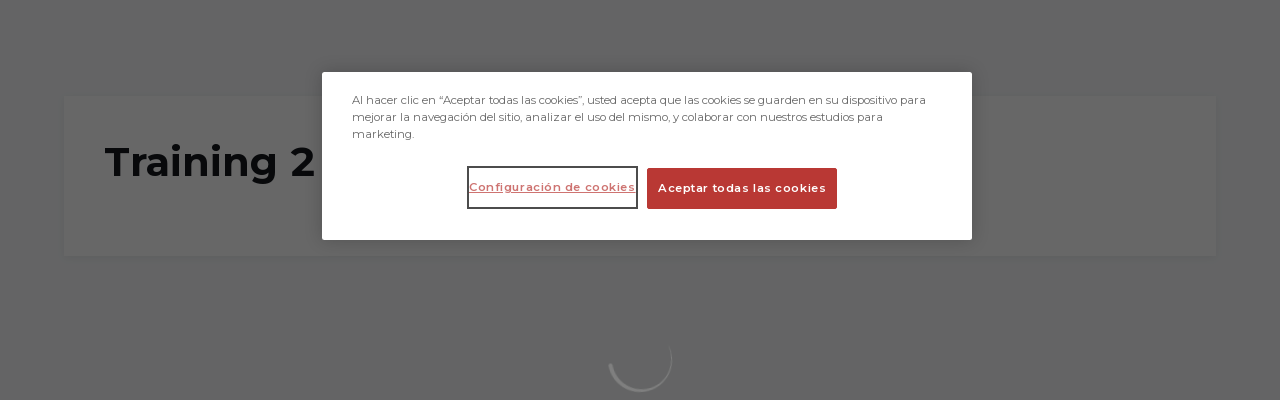

--- FILE ---
content_type: text/html; charset=utf-8
request_url: https://www.udalmeriasad.com/en/videos/hhzxueawfjs
body_size: 25294
content:
<!DOCTYPE html><html lang="en" dir="ltr" style="--header-top:calc(100dvh * var(--header-progress) - var(--header-height) * var(--header-hide-progress))"><head><meta charSet="utf-8"/><meta name="viewport" content="width=device-width"/><script type="application/ld+json">[{"@context":"https://schema.org","@type":"SportsTeam","name":"UD Almeria","url":"www.udalmeriasad.com/en","logo":"https://statics-maker.llt-services.com/alm/images/2022/11/23/xsmall/bb8962bd9fc628641b93c5f95b2d9605.png","sameAs":["https://www.facebook.com/udalmeriasad","http://instagram.com/udalmeria","https://www.tiktok.com/@udalmeria","https://twitter.com/UDAlmeria_Eng","https://www.youtube.com/channel/UCmEvpX91oYzK06KqopnGvjA"]},{"@context":"https://schema.org/","@type":"WebSite","url":"www.udalmeriasad.com/en","potentialAction":{"@type":"SearchAction","target":{"@type":"EntryPoint","urlTemplate":"www.udalmeriasad.com/en/search?search={search_term_string}"},"query-input":"required name=search_term_string"}}]</script><link href="https://www.udalmeriasad.com/videos/hhzxueawfjs" hrefLang="x-default" rel="alternate"/><link href="https://www.udalmeriasad.com/en/videos/hhzxueawfjs" hrefLang="en" rel="alternate"/><title>Training 21-5-20 | UD Almeria | Web Oficial</title><meta name="robots" content="index,follow"/><meta name="description" content="Find out more about Training 21-5-20 - UD Almeria"/><meta name="twitter:card" content="summary_large_image"/><meta name="twitter:site" content="@UDAlmeria_Eng"/><meta property="og:title" content="Training 21-5-20"/><meta property="og:description" content="Find out more about Training 21-5-20 - UD Almeria"/><meta property="og:url" content="https://www.udalmeriasad.com/en/videos/hhzxueawfjs"/><meta property="og:type" content="website"/><meta property="og:image" content="https://statics-maker.llt-services.com/alm/images/2022/11/22/xlarge/70e9db87a6083bc390c42a8b14a46d94.jpg"/><meta property="og:image:secure_url" content="https://statics-maker.llt-services.com/alm/images/2022/11/22/xlarge/70e9db87a6083bc390c42a8b14a46d94.jpg"/><meta property="og:locale" content="en"/><link rel="canonical" href="https://www.udalmeriasad.com/en/videos/hhzxueawfjs"/><meta name="next-head-count" content="18"/><meta name="google-site-verification" content="r6M2yWtAjhyQmC1puGolPWv3BJ-Z8upGolNPmIqeFj0"/>
<!-- -->

<script src="https://cdn.cookielaw.org/scripttemplates/otSDKStub.js" type="text/javascript" charSet="UTF-8" data-domain-script="a904fd20-b420-498f-802d-a84070806542-test"></script>
<script type="text/javascript">
function OptanonWrapper() { }
</script>
<link rel="preconnect" href="https://fonts.googleapis.com"/><link rel="preconnect" href="https://fonts.gstatic.com" crossorigin=""/><link href="https://fonts.googleapis.com/css2?family=Montserrat:wght@200;300;400;500;600;700;800&amp;display=swap" rel="stylesheet"/><script id="feature-detect" data-nscript="beforeInteractive">document.documentElement.classList.add("js");</script><script id="google-analytics" data-nscript="beforeInteractive">
        (function (w, d, s, l, i) { w[l] = w[l] || []; w[l].push({ 'gtm.start': new Date().getTime(), event: 'gtm.js' });
         var f = d.getElementsByTagName(s)[0], j = d.createElement(s), dl = l != 'dataLayer' ? '&l=' + l : ''; j.setAttributeNode(d.createAttribute('data-ot-ignore'));
         j.async = true;j.src = 'https://www.googletagmanager.com/gtm.js?id=' + i + dl;
         f.parentNode.insertBefore(j, f); })(window, document, 'script', 'dataLayer', 'GTM-M92M89J');
        </script><link rel="preload" href="/_next/static/css/2c07b34c6d7dc9c9.css" as="style"/><link rel="stylesheet" href="/_next/static/css/2c07b34c6d7dc9c9.css" data-n-g=""/><noscript data-n-css=""></noscript><script defer="" nomodule="" src="/_next/static/chunks/polyfills-42372ed130431b0a.js"></script><script defer="" src="/_next/static/chunks/137.e388068e3169ca9a.js"></script><script defer="" src="/_next/static/chunks/2773.3ff7fb13f4c5c46e.js"></script><script defer="" src="/_next/static/chunks/a9732aa6.c7018f8a327b459d.js"></script><script defer="" src="/_next/static/chunks/1894.ceb12a9d10ce8aa8.js"></script><script defer="" src="/_next/static/chunks/4091.ae9d662ba56e592e.js"></script><script defer="" src="/_next/static/chunks/7815.ab8bda4e52886d45.js"></script><script defer="" src="/_next/static/chunks/694.d23011c3a4fc69d1.js"></script><script defer="" src="/_next/static/chunks/9530.929700902c9b80a9.js"></script><script defer="" src="/_next/static/chunks/2744.c5b0e20ae843abe2.js"></script><script defer="" src="/_next/static/chunks/5002.3f3e13fef6d62598.js"></script><script src="/_next/static/chunks/webpack-faaac457322cc847.js" defer=""></script><script src="/_next/static/chunks/framework-94bd750d1b93951a.js" defer=""></script><script src="/_next/static/chunks/main-8f468d269410c849.js" defer=""></script><script src="/_next/static/chunks/pages/_app-0f831a54f51ff3fa.js" defer=""></script><script src="/_next/static/chunks/pages/%5B%5B...params%5D%5D-a4d12b1ae7ce5635.js" defer=""></script><script src="/_next/static/8uEx08z-bvCWZhnR_0ybo/_buildManifest.js" defer=""></script><script src="/_next/static/8uEx08z-bvCWZhnR_0ybo/_ssgManifest.js" defer=""></script><style data-styled="" data-styled-version="5.3.11">.gFTDnQ{--color:currentColor;--size:64px;--overlay-color:rgba(255,255,255,1);--overlay-bg:rgba(16,19,22,0.2);position:relative;color:var(--color);display:-webkit-box;display:-webkit-flex;display:-ms-flexbox;display:flex;-webkit-align-items:center;-webkit-box-align:center;-ms-flex-align:center;align-items:center;-webkit-box-pack:center;-webkit-justify-content:center;-ms-flex-pack:center;justify-content:center;}/*!sc*/
.gFTDnQ > svg{width:var(--size);height:var(--size);-webkit-animation:XWHUu 1s linear infinite;animation:XWHUu 1s linear infinite;}/*!sc*/
data-styled.g3[id="sc-c5b2099e-0"]{content:"gFTDnQ,"}/*!sc*/
.gHTWTF{--padding:16px 24px;--border:none;--border-radius:8px;--spacing:16px;--bg:initial;--color:initial;--border-color:initial;--outline:initial;--outline-offset:initial;--content-opacity:1;--loader-opacity:0;display:-webkit-inline-box;display:-webkit-inline-flex;display:-ms-inline-flexbox;display:inline-flex;-webkit-box-pack:center;-webkit-justify-content:center;-ms-flex-pack:center;justify-content:center;position:relative;background:var(--bg);color:var(--color);border:var(--border);border-color:var(--border-color);border-radius:var(--border-radius);outline:var(--outline,revert);outline-offset:var(--outline-offset);padding:var(--padding);font-family:var(--font-primary);font-weight:700;-webkit-letter-spacing:0em;-moz-letter-spacing:0em;-ms-letter-spacing:0em;letter-spacing:0em;line-height:130%;font-size:0.875rem;-webkit-transition:background-color 75ms ease-in-out,color 75ms ease-in-out,border-color 75ms ease-in-out;transition:background-color 75ms ease-in-out,color 75ms ease-in-out,border-color 75ms ease-in-out;}/*!sc*/
@media (min-width:600px){.gHTWTF{font-size:1rem;}}/*!sc*/
.gHTWTF.MkButton--size-small{--padding:8px 12px;}/*!sc*/
.gHTWTF.MkButton--loading{--content-opacity:0;--loader-opacity:1;}/*!sc*/
.gHTWTF.MkButton--primary{--bg:#E0040B;--color:#FFFFFF;}/*!sc*/
.gHTWTF.MkButton--primary:hover{--bg:#BB0000;}/*!sc*/
.gHTWTF.MkButton--primary.MkButton--disabled{--bg:#FFB8B8;}/*!sc*/
.gHTWTF.MkButton--primary.MkButton--style-contrast{--bg:#FF8A8A;--color:#101316;}/*!sc*/
.gHTWTF.MkButton--primary.MkButton--style-contrast:hover{--bg:#F95C5C;}/*!sc*/
.gHTWTF.MkButton--primary.MkButton--style-contrast.MkButton--disabled{--bg:#FFB8B8;}/*!sc*/
.gHTWTF.MkButton--secondary{--bg:#E0040B;--color:#FFFFFF;}/*!sc*/
.gHTWTF.MkButton--secondary:hover{--bg:#BB0000;}/*!sc*/
.gHTWTF.MkButton--secondary.MkButton--disabled{--bg:#FFB8B8;}/*!sc*/
.gHTWTF.MkButton--secondary.MkButton--style-contrast{--bg:#FF8A8A;--color:#101316;}/*!sc*/
.gHTWTF.MkButton--secondary.MkButton--style-contrast:hover{--bg:#F95C5C;}/*!sc*/
.gHTWTF.MkButton--secondary.MkButton--style-contrast.MkButton--disabled{--bg:#FFB8B8;}/*!sc*/
.gHTWTF.MkButton--accent{--bg:#E0040B;--color:#FFFFFF;}/*!sc*/
.gHTWTF.MkButton--accent:hover{--bg:#BB0000;}/*!sc*/
.gHTWTF.MkButton--accent.MkButton--disabled{--bg:#FFB8B8;}/*!sc*/
.gHTWTF.MkButton--accent.MkButton--style-contrast{--bg:#FF8A8A;--color:#101316;}/*!sc*/
.gHTWTF.MkButton--accent.MkButton--style-contrast:hover{--bg:#F95C5C;}/*!sc*/
.gHTWTF.MkButton--accent.MkButton--style-contrast.MkButton--disabled{--bg:#FFB8B8;}/*!sc*/
.gHTWTF.MkButton--neutral{--bg:#E8EBEE;--color:#101316;}/*!sc*/
.gHTWTF.MkButton--neutral:hover{--bg:#D9DFE3;}/*!sc*/
.gHTWTF.MkButton--neutral.MkButton--disabled{--bg:#E8EBEE;--color:#728796;}/*!sc*/
.gHTWTF.MkButton--neutral.MkButton--style-contrast{--bg:#FFFFFF;}/*!sc*/
.gHTWTF.MkButton--neutral.MkButton--style-contrast:hover{--bg:#F7F9F9;}/*!sc*/
.gHTWTF.MkButton--neutral.MkButton--style-contrast.MkButton--disabled{--bg:#FFFFFF;}/*!sc*/
.gHTWTF.MkButton--tertiary{--bg:transparent;--color:#101316;--border:1px solid;--border-radius:8px;--border-color:transparent;}/*!sc*/
.gHTWTF.MkButton--tertiary:hover{--border-color:#D9DFE3;}/*!sc*/
.gHTWTF.MkButton--tertiary.MkButton--disabled{--color:#728796;--border-color:transparent;}/*!sc*/
.gHTWTF.MkButton--tertiary.MkButton--style-contrast,.gHTWTF.MkButton--tertiary.MkButton--accessible-text-mode-light{--color:#FFFFFF;}/*!sc*/
.gHTWTF.MkButton--tertiary.MkButton--style-contrast:hover,.gHTWTF.MkButton--tertiary.MkButton--accessible-text-mode-light:hover{--border-color:#9DACB6;}/*!sc*/
.gHTWTF.MkButton--tertiary.MkButton--style-contrast.MkButton--disabled,.gHTWTF.MkButton--tertiary.MkButton--accessible-text-mode-light.MkButton--disabled{--color:#9DACB6;--border-color:transparent;}/*!sc*/
.gHTWTF.MkButton--icon{--bg:transparent;--color:#101316;--border-radius:8px;--padding:16px;}/*!sc*/
.gHTWTF.MkButton--icon:hover{cursor:pointer;}/*!sc*/
.gHTWTF.MkButton--icon.MkButton--size-small{--padding:8px;}/*!sc*/
.gHTWTF.MkButton--icon.MkButton--disabled{--color:#728796;}/*!sc*/
.gHTWTF.MkButton--icon.MkButton--style-contrast,.gHTWTF.MkButton--icon.MkButton--accessible-text-mode-light{--color:#FFFFFF;}/*!sc*/
.gHTWTF.MkButton--icon.MkButton--style-contrast:hover,.gHTWTF.MkButton--icon.MkButton--accessible-text-mode-light:hover{--bg:#303A41;}/*!sc*/
.gHTWTF.MkButton--icon.MkButton--style-contrast.MkButton--disabled,.gHTWTF.MkButton--icon.MkButton--accessible-text-mode-light.MkButton--disabled{--color:#9DACB6;}/*!sc*/
.gHTWTF.MkButton--text{--bg:transparent;--color:#101316;--border-radius:8px;--padding:16px;font-size:inherit;-webkit-letter-spacing:inherit;-moz-letter-spacing:inherit;-ms-letter-spacing:inherit;letter-spacing:inherit;line-height:inherit;}/*!sc*/
.gHTWTF.MkButton--text:hover{cursor:pointer;}/*!sc*/
.gHTWTF.MkButton--text.MkButton--size-small{--padding:8px;}/*!sc*/
.gHTWTF.MkButton--text.MkButton--disabled{--color:#728796;}/*!sc*/
.gHTWTF.MkButton--text.MkButton--style-contrast,.gHTWTF.MkButton--text.MkButton--accessible-text-mode-light{--color:#FFFFFF;}/*!sc*/
.gHTWTF.MkButton--text.MkButton--style-contrast:hover,.gHTWTF.MkButton--text.MkButton--accessible-text-mode-light:hover{--bg:#303A41;}/*!sc*/
.gHTWTF.MkButton--text.MkButton--style-contrast.MkButton--disabled,.gHTWTF.MkButton--text.MkButton--accessible-text-mode-light.MkButton--disabled{--color:#9DACB6;}/*!sc*/
data-styled.g4[id="sc-af2a2c42-0"]{content:"gHTWTF,"}/*!sc*/
.dFcBbk{display:-webkit-box;display:-webkit-flex;display:-ms-flexbox;display:flex;}/*!sc*/
data-styled.g6[id="sc-af2a2c42-2"]{content:"dFcBbk,"}/*!sc*/
.cgeqNN{display:-webkit-box;display:-webkit-flex;display:-ms-flexbox;display:flex;-webkit-align-items:center;-webkit-box-align:center;-ms-flex-align:center;align-items:center;gap:var(--spacing);opacity:var(--content-opacity);-webkit-transition:opacity 150ms ease-in-out;transition:opacity 150ms ease-in-out;}/*!sc*/
data-styled.g8[id="sc-af2a2c42-4"]{content:"cgeqNN,"}/*!sc*/
.gxLoZT{object-fit:contain;object-position:center;}/*!sc*/
.gOKeXG{object-fit:cover;object-position:top;}/*!sc*/
data-styled.g14[id="sc-ce5b6a44-0"]{content:"gxLoZT,gOKeXG,"}/*!sc*/
.bzFrwz{position:relative;overflow:hidden;padding-top:100%;}/*!sc*/
.ejulLg{position:relative;overflow:hidden;padding-top:56.25%;}/*!sc*/
.bdLWdw{position:relative;overflow:hidden;padding-top:75%;}/*!sc*/
data-styled.g50[id="sc-78b0811a-0"]{content:"bzFrwz,ejulLg,bdLWdw,"}/*!sc*/
.cYplci{position:absolute;top:0;left:0;width:100%;height:100%;}/*!sc*/
data-styled.g51[id="sc-78b0811a-1"]{content:"cYplci,"}/*!sc*/
.lmFBWf{width:100%;}/*!sc*/
data-styled.g74[id="sc-1a2adddb-0"]{content:"lmFBWf,"}/*!sc*/
.jzKalv{width:100%;}/*!sc*/
.kMxzRo{width:100%;padding:0 var(--page-padding);}/*!sc*/
data-styled.g143[id="sc-b721f54a-0"]{content:"jzKalv,kMxzRo,"}/*!sc*/
.dFaKPM{margin:0 auto;--content-width:1680px;--bleed-amount:0px;max-width:calc(var(--content-width) + (var(--bleed-amount) * 2));}/*!sc*/
data-styled.g144[id="sc-b721f54a-1"]{content:"dFaKPM,"}/*!sc*/
.euCTZZ{--bg-color:#F7F9F9;background-color:var(--bg-color);display:-webkit-inline-box;display:-webkit-inline-flex;display:-ms-inline-flexbox;display:inline-flex;max-height:0;overflow:hidden;}/*!sc*/
.euCTZZ:hover{cursor:pointer;}/*!sc*/
.euCTZZ:focus{margin:8px;max-height:200px;}/*!sc*/
data-styled.g213[id="sc-c8cc2ce0-0"]{content:"euCTZZ,"}/*!sc*/
.ekJOuX{--bg:#FFFFFF;--color:#101316;--size:initial;--border-radius:200px;--live-bg:transparent;--live-color:var(--bg);--live-size:initial;--live-border-radius:200px;position:relative;display:-webkit-box;display:-webkit-flex;display:-ms-flexbox;display:flex;-webkit-box-pack:center;-webkit-justify-content:center;-ms-flex-pack:center;justify-content:center;-webkit-align-items:center;-webkit-box-align:center;-ms-flex-align:center;align-items:center;width:var(--size);height:var(--size);min-width:var(--size);min-height:var(--size);color:var(--color);background-color:var(--bg);border:2px solid var(--live-bg);border-radius:var(--border-radius);}/*!sc*/
.ekJOuX.MkPlayIcon--size-small{border-width:1px;font-size:14px;--size:28px;--live-size:14px;--live-icon-size:12px;}/*!sc*/
.ekJOuX.MkPlayIcon--size-medium{font-size:14px;--size:28px;--live-size:14px;--live-icon-size:12px;}/*!sc*/
@media (min-width:600px){.ekJOuX.MkPlayIcon--size-medium{font-size:20px;--size:40px;--live-size:20px;--live-icon-size:16px;}}/*!sc*/
.ekJOuX.MkPlayIcon--size-big{font-size:20px;--size:40px;--live-size:20px;--live-icon-size:16px;}/*!sc*/
@media (min-width:900px){.ekJOuX.MkPlayIcon--size-big{font-size:25px;--size:48px;--live-size:24px;--live-icon-size:20px;}}/*!sc*/
data-styled.g219[id="sc-590dd11f-0"]{content:"ekJOuX,"}/*!sc*/
.dpssWq{--text-strong:#101316;--text-medium:#51606C;--text-accent:#E0040B;--card-background:#FFFFFF;--card-border-radius:8px;--card-box-shadow:0px 2px 8px 0px rgba(0,0,0,0.06);--image-overlay:rgba(16,19,22,0.2);--image-scale:1;--info-padding:16px;--info-spacing:8px;--decoration-spacing:16px;--transition-duration:300ms;height:100%;-webkit-box-flex:1;-webkit-flex-grow:1;-ms-flex-positive:1;flex-grow:1;display:grid;grid-template-columns:minmax(0px,1fr);grid-template-rows:auto 1fr;overflow:hidden;position:relative;z-index:0;color:var(--text-strong);box-shadow:var(--card-box-shadow);border-radius:var(--card-border-radius);background:var(--card-background);-webkit-transition:box-shadow var(--transition-duration) ease-in-out,background-color var(--transition-duration) ease-in-out;transition:box-shadow var(--transition-duration) ease-in-out,background-color var(--transition-duration) ease-in-out;}/*!sc*/
.dpssWq:hover{--card-box-shadow:0px 2px 12px 0px rgba(0,0,0,0.12);--image-overlay:rgba(16,19,22,0.4);--image-scale:1.1;}/*!sc*/
.dpssWq.MkVideoCard--color-style-contrast{--text-strong:#FFFFFF;--text-medium:#D9DFE3;--text-accent:#FF8A8A;--card-background:#101316;}/*!sc*/
.dpssWq.MkVideoCard--color-style-contrast:hover{--card-background:#303A41;}/*!sc*/
data-styled.g221[id="sc-93b15494-0"]{content:"dpssWq,"}/*!sc*/
.StCTb{position:absolute;top:0;left:0;width:100%;height:100%;background:var(--image-overlay);-webkit-transition:background var(--transition-duration) ease-in-out;transition:background var(--transition-duration) ease-in-out;}/*!sc*/
data-styled.g222[id="sc-93b15494-1"]{content:"StCTb,"}/*!sc*/
.eNjZWv{-webkit-transition:-webkit-transform var(--transition-duration) ease-in-out;-webkit-transition:transform var(--transition-duration) ease-in-out;transition:transform var(--transition-duration) ease-in-out;-webkit-transform:scale(var(--image-scale));-ms-transform:scale(var(--image-scale));transform:scale(var(--image-scale));}/*!sc*/
data-styled.g223[id="sc-93b15494-2"]{content:"eNjZWv,"}/*!sc*/
.hNvOOK{position:absolute;top:0;left:0;height:100%;padding-bottom:var(--decoration-spacing);padding-left:var(--decoration-spacing);display:-webkit-box;display:-webkit-flex;display:-ms-flexbox;display:flex;-webkit-flex-direction:column-reverse;-ms-flex-direction:column-reverse;flex-direction:column-reverse;gap:var(--decoration-spacing);-webkit-box-pack:justify;-webkit-justify-content:space-between;-ms-flex-pack:justify;justify-content:space-between;-webkit-align-items:center;-webkit-box-align:center;-ms-flex-align:center;align-items:center;}/*!sc*/
data-styled.g224[id="sc-93b15494-3"]{content:"hNvOOK,"}/*!sc*/
.fxZbBv{display:-webkit-box;display:-webkit-flex;display:-ms-flexbox;display:flex;-webkit-flex-direction:column;-ms-flex-direction:column;flex-direction:column;padding:var(--info-padding);gap:var(--info-spacing);}/*!sc*/
data-styled.g225[id="sc-93b15494-4"]{content:"fxZbBv,"}/*!sc*/
.ejbRAb{word-break:break-word;font-family:var(--font-highlighted);font-weight:700;-webkit-letter-spacing:0em;-moz-letter-spacing:0em;-ms-letter-spacing:0em;letter-spacing:0em;line-height:140%;font-size:1.125rem;}/*!sc*/
@supports not (display:-webkit-box){.ejbRAb{overflow:hidden;text-overflow:ellipsis;white-space:nowrap;}}/*!sc*/
@supports (display:-webkit-box){.ejbRAb{display:-webkit-box;-webkit-box-orient:vertical;-webkit-line-clamp:3;overflow:hidden;}}/*!sc*/
@media (min-width:600px){.ejbRAb{font-size:1.25rem;}}/*!sc*/
data-styled.g226[id="sc-93b15494-5"]{content:"ejbRAb,"}/*!sc*/
.iplerS{display:-webkit-box;display:-webkit-flex;display:-ms-flexbox;display:flex;gap:0.5rem;-webkit-align-items:center;-webkit-box-align:center;-ms-flex-align:center;align-items:center;margin-top:auto;}/*!sc*/
data-styled.g227[id="sc-93b15494-6"]{content:"iplerS,"}/*!sc*/
.cewdbq{color:var(--text-medium);-webkit-transition:color var(--transition-duration) ease-in-out;transition:color var(--transition-duration) ease-in-out;-webkit-flex-shrink:0;-ms-flex-negative:0;flex-shrink:0;font-family:var(--font-primary);font-weight:500;-webkit-letter-spacing:0em;-moz-letter-spacing:0em;-ms-letter-spacing:0em;letter-spacing:0em;line-height:130%;font-size:0.625rem;}/*!sc*/
@media (min-width:600px){.cewdbq{font-size:0.875rem;}}/*!sc*/
data-styled.g230[id="sc-93b15494-9"]{content:"cewdbq,"}/*!sc*/
.geDPaF{--splide-arrow-size:48px;position:relative;display:-webkit-box;display:-webkit-flex;display:-ms-flexbox;display:flex;-webkit-flex-direction:column;-ms-flex-direction:column;flex-direction:column;}/*!sc*/
.geDPaF .splide__arrows{display:grid !important;grid-template-columns:auto minmax(0px,1fr) auto;-webkit-align-items:center;-webkit-box-align:center;-ms-flex-align:center;align-items:center;gap:1rem;grid-auto-rows:1fr;height:100%;}/*!sc*/
.geDPaF .splide__track{grid-column:2;height:100%;}/*!sc*/
.geDPaF .splide__arrow{-webkit-flex-shrink:0;-ms-flex-negative:0;flex-shrink:0;width:var(--splide-arrow-size);height:var(--splide-arrow-size);display:-webkit-box;display:-webkit-flex;display:-ms-flexbox;display:flex;-webkit-align-items:center;-webkit-box-align:center;-ms-flex-align:center;align-items:center;-webkit-box-pack:center;-webkit-justify-content:center;-ms-flex-pack:center;justify-content:center;cursor:pointer;border:none;}/*!sc*/
.geDPaF .splide__arrow:disabled{cursor:initial;}/*!sc*/
.geDPaF .splide__arrows{gap:0px;}/*!sc*/
.geDPaF .splide__arrow{display:none;}/*!sc*/
.geDPaF .MkTemplatesSlider__arrow{color:#101316;background-color:#E8EBEE;font-weight:700;border-radius:8px;-webkit-transition:color 300ms;transition:color 300ms;}/*!sc*/
.geDPaF .MkTemplatesSlider__arrow:disabled{color:#728796;}/*!sc*/
.geDPaF .MkTemplatesSlider__arrow.splide__arrow--loading{color:#728796;}/*!sc*/
data-styled.g325[id="sc-4b35cb5c-0"]{content:"geDPaF,"}/*!sc*/
.iBlgDH{width:0;overflow:hidden;}/*!sc*/
data-styled.g326[id="sc-4b35cb5c-1"]{content:"iBlgDH,"}/*!sc*/
.lnvpnH{text-align:center;}/*!sc*/
data-styled.g361[id="sc-723ffe4f-0"]{content:"lnvpnH,"}/*!sc*/
.cLwXKB{background-color:#FFFFFF;}/*!sc*/
.cLwXKB .MkFooterCopyright__container{padding:32px 0;gap:8px;}/*!sc*/
@media (min-width:900px){.cLwXKB .MkFooterCopyright__container{-webkit-flex-direction:row;-ms-flex-direction:row;flex-direction:row;-webkit-box-pack:justify;-webkit-justify-content:space-between;-ms-flex-pack:justify;justify-content:space-between;-webkit-flex-direction:row-reverse;-ms-flex-direction:row-reverse;flex-direction:row-reverse;padding:24px 0;}}/*!sc*/
.cLwXKB .MkFooterCopyright__termsLinks{gap:16px;}/*!sc*/
@media (min-width:900px){.cLwXKB .MkFooterCopyright__termsLinks{-webkit-flex-direction:row;-ms-flex-direction:row;flex-direction:row;gap:32px;}}/*!sc*/
.cLwXKB .MkFooterCopyright__link{text-transform:capitalize;font-family:var(--font-primary);font-weight:400;-webkit-letter-spacing:0em;-moz-letter-spacing:0em;-ms-letter-spacing:0em;letter-spacing:0em;line-height:160%;font-size:0.75rem;color:#101316;}/*!sc*/
@media (min-width:600px){.cLwXKB .MkFooterCopyright__link{font-size:0.875rem;}}/*!sc*/
.cLwXKB .MkFooterCopyright__copyrightText{font-family:var(--font-primary);font-weight:400;-webkit-letter-spacing:0em;-moz-letter-spacing:0em;-ms-letter-spacing:0em;letter-spacing:0em;line-height:150%;font-size:0.875rem;color:#101316;font-weight:bold;text-transform:uppercase;}/*!sc*/
@media (min-width:600px){.cLwXKB .MkFooterCopyright__copyrightText{font-size:1rem;}}/*!sc*/
@media (min-width:900px){.cLwXKB .MkFooterCopyright__wrapperInfo{-webkit-flex-direction:row-reverse;-ms-flex-direction:row-reverse;flex-direction:row-reverse;}}/*!sc*/
data-styled.g362[id="sc-ded46afa-0"]{content:"cLwXKB,"}/*!sc*/
.dLIPru{width:100%;display:-webkit-box;display:-webkit-flex;display:-ms-flexbox;display:flex;-webkit-box-pack:center;-webkit-justify-content:center;-ms-flex-pack:center;justify-content:center;-webkit-flex-direction:column;-ms-flex-direction:column;flex-direction:column;-webkit-align-items:center;-webkit-box-align:center;-ms-flex-align:center;align-items:center;}/*!sc*/
data-styled.g363[id="sc-ded46afa-1"]{content:"dLIPru,"}/*!sc*/
.euZxQN{display:-webkit-box;display:-webkit-flex;display:-ms-flexbox;display:flex;-webkit-align-items:center;-webkit-box-align:center;-ms-flex-align:center;align-items:center;gap:24px;-webkit-flex-direction:column;-ms-flex-direction:column;flex-direction:column;}/*!sc*/
data-styled.g364[id="sc-ded46afa-2"]{content:"euZxQN,"}/*!sc*/
.lsAEU{width:64px;min-width:64px;}/*!sc*/
data-styled.g365[id="sc-ded46afa-3"]{content:"lsAEU,"}/*!sc*/
.fcCzJm{display:-webkit-box;display:-webkit-flex;display:-ms-flexbox;display:flex;-webkit-flex-direction:column;-ms-flex-direction:column;flex-direction:column;-webkit-order:1;-ms-flex-order:1;order:1;}/*!sc*/
@media (min-width:900px){.fcCzJm{-webkit-order:2;-ms-flex-order:2;order:2;}}/*!sc*/
data-styled.g366[id="sc-ded46afa-4"]{content:"fcCzJm,"}/*!sc*/
.kQTlV{-webkit-order:3;-ms-flex-order:3;order:3;}/*!sc*/
data-styled.g367[id="sc-ded46afa-5"]{content:"kQTlV,"}/*!sc*/
.iYOwhO{--sponsors-bg:initial;--sponsors-accessible-color:initial;--sponsors-bg:#101316;--sponsors-accessible-color:#FFFFFF;}/*!sc*/
data-styled.g391[id="sc-8f419641-0"]{content:"iYOwhO,"}/*!sc*/
.hCrvmb{background:var(--sponsors-bg);--sponsors-bg:#e30613;--sponsors-accessible-color:var(--light-accessible-color);}/*!sc*/
data-styled.g392[id="sc-8f419641-1"]{content:"hCrvmb,"}/*!sc*/
.ljzPJJ{width:40px;}/*!sc*/
@media (min-width:900px){.ljzPJJ{width:64px;}}/*!sc*/
data-styled.g411[id="sc-cc5e5ec1-1"]{content:"ljzPJJ,"}/*!sc*/
.fhuqAr{--login-loader-size:24px;padding:16px;width:calc(var(--login-loader-size) + (16px * 2));height:calc(var(--login-loader-size) + (16px * 2));}/*!sc*/
.fhuqAr div,.fhuqAr svg{width:var(--login-loader-size);height:var(--login-loader-size);}/*!sc*/
data-styled.g425[id="sc-d13a2ac8-1"]{content:"fhuqAr,"}/*!sc*/
.jvpvDG{display:-webkit-box;display:-webkit-flex;display:-ms-flexbox;display:flex;-webkit-box-pack:center;-webkit-justify-content:center;-ms-flex-pack:center;justify-content:center;}/*!sc*/
data-styled.g434[id="sc-1f2efcc-0"]{content:"jvpvDG,"}/*!sc*/
.gRpMkR{--color-strong:rgba(255,255,255,1);--color-weak:var(--color-strong);--icon-color:var(--color-strong);--link-color:#A3A3EF;--link-color-hover:#5E5EE4;--overlay-background:rgba(16,19,22,0.8);position:relative;}/*!sc*/
data-styled.g458[id="sc-5db84326-0"]{content:"gRpMkR,"}/*!sc*/
.lecDjp{display:-webkit-box;display:-webkit-flex;display:-ms-flexbox;display:flex;-webkit-flex-direction:column;-ms-flex-direction:column;flex-direction:column;gap:var(--modules-gap);}/*!sc*/
data-styled.g466[id="sc-a402e2c6-0"]{content:"lecDjp,"}/*!sc*/
.eWkhPM{display:grid;gap:var(--areas-gap);grid-template-columns:repeat(1,minmax(0px,1fr));}/*!sc*/
data-styled.g468[id="sc-b1735b1-0"]{content:"eWkhPM,"}/*!sc*/
.hvZddA{position:relative;--block-spacing-top:var(--block-spacing);--block-spacing-bottom:var(--block-spacing);padding:var(--block-spacing-top) 0px var(--block-spacing-bottom);}/*!sc*/
data-styled.g470[id="sc-54b60e50-0"]{content:"hvZddA,"}/*!sc*/
.cRIWgS{--block-spacing:32px;--areas-gap:16px;--modules-gap:16px;--sidebar-gap:176px;--grid-padding:32px 0;display:-webkit-box;display:-webkit-flex;display:-ms-flexbox;display:flex;-webkit-flex-direction:column;-ms-flex-direction:column;flex-direction:column;}/*!sc*/
@media (min-width:480px){.cRIWgS{--grid-padding:48px 0;}}/*!sc*/
@media (min-width:600px){.cRIWgS{--block-spacing:48px;--grid-padding:64px 0;--modules-gap:24px;--areas-gap:24px;}}/*!sc*/
@media (min-width:900px){.cRIWgS{--block-spacing:56px;--grid-padding:80px 0;}}/*!sc*/
data-styled.g472[id="sc-55427daf-0"]{content:"cRIWgS,"}/*!sc*/
*{box-sizing:border-box;}/*!sc*/
:root{--page-padding:16px;--grid-gap:12px;--font-highlighted:Montserrat,-apple-system,BlinkMacSystemFont,"Segoe UI",Roboto,Helvetica,Arial,sans-serif,"Apple Color Emoji","Segoe UI Emoji","Segoe UI Symbol",Roboto,Montserrat,"Titillium Web","Roboto Slab","Barlow Condensed",Cairo,"Open Sans",Cabin,Kanit,"Nunito Sans",Antonio,Lato,Raleway,"Noto Sans","Libre Franklin";--font-primary:Montserrat,-apple-system,BlinkMacSystemFont,"Segoe UI",Roboto,Helvetica,Arial,sans-serif,"Apple Color Emoji","Segoe UI Emoji","Segoe UI Symbol",Roboto,Montserrat,"Titillium Web","Roboto Slab","Barlow Condensed",Cairo,"Open Sans",Cabin,Kanit,"Nunito Sans",Antonio,Lato,Raleway,"Noto Sans","Libre Franklin";--color-primary-10:#FFE6E6;--color-primary-20:#FFB8B8;--color-primary-30:#FF8A8A;--color-primary-40:#F95C5C;--color-primary-50:#EF2E2E;--color-primary-60:#E0040B;--color-primary-70:#BB0000;--color-primary-80:#910000;--color-primary-90:#5C0000;--color-primary-100:#260000;--color-secondary-10:#FFE6E6;--color-secondary-20:#FFB8B8;--color-secondary-30:#FF8A8A;--color-secondary-40:#F95C5C;--color-secondary-50:#EF2E2E;--color-secondary-60:#E0040B;--color-secondary-70:#BB0000;--color-secondary-80:#910000;--color-secondary-90:#5C0000;--color-secondary-100:#260000;--color-accent-10:#FFE6E6;--color-accent-20:#FFB8B8;--color-accent-30:#FF8A8A;--color-accent-40:#F95C5C;--color-accent-50:#EF2E2E;--color-accent-60:#E0040B;--color-accent-70:#BB0000;--color-accent-80:#910000;--color-accent-90:#5C0000;--color-accent-100:#260000;--color-neutral-10:#FFFFFF;--color-neutral-20:#F7F9F9;--color-neutral-30:#E8EBEE;--color-neutral-40:#D9DFE3;--color-neutral-50:#BBC5CC;--color-neutral-60:#9DACB6;--color-neutral-70:#728796;--color-neutral-80:#51606C;--color-neutral-90:#303A41;--color-neutral-100:#101316;--color-text-10:#FFFFFF;--color-text-20:#F7F9F9;--color-text-30:#E8EBEE;--color-text-40:#D9DFE3;--color-text-50:#BBC5CC;--color-text-60:#9DACB6;--color-text-70:#728796;--color-text-80:#51606C;--color-text-90:#303A41;--color-text-100:#101316;}/*!sc*/
@media (min-width:480px){:root{--page-padding:24px;}}/*!sc*/
@media (min-width:600px){:root{--page-padding:32px;--grid-gap:16px;}}/*!sc*/
html{height:100%;font-size:1rem;line-height:1.25;}/*!sc*/
body{font-family:-apple-system,BlinkMacSystemFont,"Segoe UI",Roboto,Helvetica,Arial,sans-serif,"Apple Color Emoji","Segoe UI Emoji","Segoe UI Symbol";font-variant-numeric:tabular-nums;-ms-backface-visibility:hidden;-moz-backface-visibility:hidden;-webkit-backface-visibility:hidden;-webkit-backface-visibility:hidden;backface-visibility:hidden;-webkit-font-smoothing:antialiased;min-height:100%;display:grid;grid-template-rows:auto 1fr;padding:0;margin:0;}/*!sc*/
#__next{display:grid;grid-template-rows:auto 1fr auto;width:100%;margin:0 auto;}/*!sc*/
#__next > main{grid-row:2;}/*!sc*/
#skip-bar{display:-webkit-box;display:-webkit-flex;display:-ms-flexbox;display:flex;}/*!sc*/
#low-portal{z-index:1090;}/*!sc*/
#drawers-portal{z-index:1200;}/*!sc*/
#modals-portal{z-index:1300;}/*!sc*/
#tooltips-portal{z-index:1500;}/*!sc*/
img{max-width:100%;height:revert;}/*!sc*/
.sr-only{position:absolute;width:1px;height:1px;padding:0;margin:-1px;overflow:hidden;-webkit-clip:rect(0,0,0,0);clip:rect(0,0,0,0);white-space:nowrap;border-width:0;}/*!sc*/
button:-moz-focusring,[type="button"]:-moz-focusring,[type="reset"]:-moz-focusring,[type="submit"]:-moz-focusring{outline:revert;}/*!sc*/
:root{--light-accessible-color:#FFFFFF;--dark-accessible-color:#101316;--accessible-text-color:var(--dark-accessible-color);}/*!sc*/
body{background-color:#F7F9F9;color:#101316;font-family:Montserrat;}/*!sc*/
a{color:unset;-webkit-text-decoration:none;text-decoration:none;}/*!sc*/
#__next{max-width:2560px;}/*!sc*/
data-styled.g545[id="sc-global-dHfZkR1"]{content:"sc-global-dHfZkR1,"}/*!sc*/
.faROqg .MkScrollToTop__button{border-radius:8px;font-size:0;cursor:pointer;}/*!sc*/
.faROqg .MkScrollToTop__button > span{font-family:var(--font-primary);font-weight:700;-webkit-letter-spacing:0em;-moz-letter-spacing:0em;-ms-letter-spacing:0em;letter-spacing:0em;line-height:130%;font-size:0.875rem;margin-right:0;}/*!sc*/
@media (min-width:600px){.faROqg .MkScrollToTop__button > span{font-size:1rem;}}/*!sc*/
data-styled.g701[id="sc-7a1dfb0a-0"]{content:"faROqg,"}/*!sc*/
.eeWzry{position:fixed;bottom:40px;right:25px;z-index:20;}/*!sc*/
data-styled.g702[id="sc-7a1dfb0a-1"]{content:"eeWzry,"}/*!sc*/
.jVmAAS{--bg:rgba(16,19,22,0.2);--color:rgba(255,255,255,1);position:fixed;-webkit-align-items:center;-webkit-box-align:center;-ms-flex-align:center;align-items:center;-webkit-box-pack:center;-webkit-justify-content:center;-ms-flex-pack:center;justify-content:center;z-index:1600;top:0;left:0;width:100vw;height:100vh;background:var(--bg);color:var(--color);}/*!sc*/
data-styled.g713[id="sc-16c05afa-0"]{content:"jVmAAS,"}/*!sc*/
.kkTDBA .MkHeaderMobileNavigation__toggle{padding:8px;}/*!sc*/
.kkTDBA .MkHeaderMobileNavigation__drawer{z-index:1200;}/*!sc*/
.kkTDBA .MkHeaderMobileNavigation__drawerOverlay{background-color:#101316;}/*!sc*/
.kkTDBA .MkHeaderMobileNavigation__drawerContent{background-color:#FFFFFF;}/*!sc*/
.kkTDBA .MkHeaderMobileNavigation__secondaryNavigation{padding:12px 0;margin:12px 0;}/*!sc*/
.kkTDBA .MkHeaderMobileNavigation__rrss{gap:4px;padding:8px 0px;}/*!sc*/
.kkTDBA .MkHeaderMobileNavigation__rrss-icon{color:#101316;padding:8px;}/*!sc*/
data-styled.g719[id="sc-c005503-0"]{content:"kkTDBA,"}/*!sc*/
.CShPP{display:-webkit-box;display:-webkit-flex;display:-ms-flexbox;display:flex;color:var(--main-row-icon-color);border:0;background-color:transparent;}/*!sc*/
data-styled.g723[id="sc-c005503-4"]{content:"CShPP,"}/*!sc*/
.ipEiyE{--short-name-bg-color:#E0040B;--short-name-text-color:rgba(255,255,255,1);--short-name-bar-color:#D9DFE3;z-index:1100;position:-webkit-sticky;position:sticky;top:0;display:-webkit-box;display:-webkit-flex;display:-ms-flexbox;display:flex;-webkit-flex-direction:column;-ms-flex-direction:column;flex-direction:column;pointer-events:none;z-index:1100;--lang-select-control-spacing:4px;--lang-select-menu-padding:4px;--lang-select-menu-list-spacing:4px;--lang-select-control-padding:8px 4px;--lang-select-menu-border-radius:8px;--lang-select-option-border-radius:4px;}/*!sc*/
.ipEiyE > *{-webkit-flex:0 0 auto;-ms-flex:0 0 auto;flex:0 0 auto;}/*!sc*/
.ipEiyE .MkHeader__globalRow--style-default{--global-row-bg:#FFFFFF;--global-row-color:#51606C;--global-row-color-strong:#101316;--global-row-icon-color:#101316;--short-name-bg-color:#E0040B;--short-name-text-color:rgba(255,255,255,1);}/*!sc*/
.ipEiyE .MkHeader__globalRow--style-default.MkHeader__globalRow--c{--short-name-bg-color:#FFFFFF;--short-name-text-color:#101316;--short-name-bar-color:#101316;}/*!sc*/
.ipEiyE .MkHeader__globalRow--style-brand{--global-row-bg:#E0040B;--global-row-color:rgba(255,255,255,0.8);--global-row-color-strong:rgba(255,255,255,1);--global-row-icon-color:rgba(255,255,255,1);--short-name-bg-color:#FFFFFF;--short-name-text-color:#101316;}/*!sc*/
.ipEiyE .MkHeader__globalRow--style-brand.MkHeader__globalRow--c{--short-name-bg-color:#E0040B;--short-name-text-color:rgba(255,255,255,1);--short-name-bar-color:rgba(255,255,255,1);}/*!sc*/
.ipEiyE .MkHeader__globalRow--style-image{--global-row-bg:transparent;--global-row-color:#51606C;--global-row-color-strong:#101316;--global-row-icon-color:#101316;--short-name-bg-color:#E0040B;--short-name-text-color:rgba(255,255,255,1);}/*!sc*/
.ipEiyE .MkHeader__globalRow--style-image.MkHeader__globalRow--c{--short-name-text-color:#101316;--short-name-bar-color:#101316;}/*!sc*/
.ipEiyE .MkHeader__globalRow--accessible-text-mode-light{--global-row-color:#D9DFE3;--global-row-color-strong:#FFFFFF;--global-row-icon-color:#FFFFFF;}/*!sc*/
.ipEiyE .MkHeader__globalRow--accessible-text-mode-light.MkHeader__globalRow--c{--short-name-text-color:#FFFFFF;--short-name-bar-color:#FFFFFF;}/*!sc*/
.ipEiyE .MkHeader__globalRow--accessible-text-mode-dark{--global-row-color:#51606C;--global-row-color-strong:#101316;--global-row-icon-color:#101316;}/*!sc*/
.ipEiyE .MkHeader__globalRow--accessible-text-mode-dark.MkHeader__globalRow--c{--short-name-text-color:#101316;--short-name-bar-color:#101316;}/*!sc*/
.ipEiyE .MkHeader__mainRow{border-bottom:1px solid #D9DFE3;}/*!sc*/
.ipEiyE .MkHeader__mainRow--style-default{--main-row-bg:#FFFFFF;--main-row-color:#51606C;--main-row-color-strong:#101316;--main-row-icon-color:#101316;}/*!sc*/
.ipEiyE .MkHeader__mainRow--style-default.MkHeader--mobile-navigation .MkHeader__brand{border-left:1px solid #D9DFE3;border-right:none;}/*!sc*/
.ipEiyE .MkHeader__mainRow--style-brand{border-color:#5C0000;--main-row-bg:#E0040B;--main-row-color:rgba(255,255,255,0.8);--main-row-color-strong:rgba(255,255,255,1);--main-row-icon-color:rgba(255,255,255,1);}/*!sc*/
.ipEiyE .MkHeader__mainRow--style-image{--main-row-bg:transparent;--main-row-color:#51606C;--main-row-color-strong:#101316;--main-row-icon-color:#101316;}/*!sc*/
.ipEiyE .MkHeader__mainRow--style-image.MkHeader__mainRow--variant-c .MkDrawerHeaderMainNavigation{--main-row-bg:#FFFFFF;}/*!sc*/
.ipEiyE .MkHeader__mainRow--accessible-text-mode-light{--main-row-color:#D9DFE3;--main-row-color-strong:#FFFFFF;--main-row-icon-color:#FFFFFF;}/*!sc*/
.ipEiyE .MkHeader__mainRow--accessible-text-mode-dark{--main-row-color:#51606C;--main-row-color-strong:#101316;--main-row-icon-color:#101316;}/*!sc*/
.ipEiyE .MkHeader__mainRowLayout{gap:8px;padding:8px;}/*!sc*/
@media (min-width:480px){.ipEiyE .MkHeader__mainRowLayout{padding:8px 16px;}}/*!sc*/
@media (min-width:600px){.ipEiyE .MkHeader__mainRowLayout{padding:8px 24px;}}/*!sc*/
@media (min-width:900px){.ipEiyE .MkHeader__mainRowLayout{gap:0;padding:0;}}/*!sc*/
.ipEiyE.MkHeader__mainRow--variant-c .MkHeader__mainRowLayout{gap:4px;}/*!sc*/
.ipEiyE .MkHeader__socials,.ipEiyE .MkHeaderMobileNavigation__rrss__socials{gap:16px;}/*!sc*/
.ipEiyE .MkHeaderMobileNavigation__rrss__socials{padding-top:8px;}/*!sc*/
.ipEiyE .MkHeader__socialIcon{color:var(--global-row-icon-color);padding:4px;}/*!sc*/
.ipEiyE .MkHeader__sponsors{padding:4px;}/*!sc*/
.ipEiyE .MkHeader__sponsorsRow--style-default{--sponsors-row-bg:#FFFFFF;}/*!sc*/
.ipEiyE .MkHeader__sponsorsRow--style-brand{--sponsors-row-bg:#E0040B;}/*!sc*/
.ipEiyE .MkHeader__sponsorsRow--style-image{--sponsors-row-bg:transparent;}/*!sc*/
.ipEiyE .MkHeader__brand{padding-right:8px;}/*!sc*/
.ipEiyE.MkHeader--mobile-navigation.MkHeader__mainRow--variant-c .MkHeader__mainRowLayout .MkHeader__brand{padding-left:16px;padding-right:none;}/*!sc*/
@media (min-width:900px){.ipEiyE.MkHeader--mobile-navigation{gap:0;}}/*!sc*/
.ipEiyE .MkHeader__utilities{gap:8px;}/*!sc*/
@media (min-width:900px){.ipEiyE .MkHeader__utilities{gap:0;}}/*!sc*/
.ipEiyE .MkHeader__mainRow--variant-c .MkHeader__mainRowLayout .MkHeader__utilities{gap:4px;}/*!sc*/
@media (min-width:900px){.ipEiyE .MkHeader__mainRow--variant-c .MkHeader__mainRowLayout .MkHeader__utilities{gap:0;}}/*!sc*/
@media (min-width:900px){.ipEiyE .MkHeader__searchIcon{padding:16px;}}/*!sc*/
.ipEiyE .MkHeader__searchBar{padding:8px 0;}/*!sc*/
.ipEiyE .MkHeader__overlay{background:#F7F9F9;}/*!sc*/
@media (min-width:480px){.ipEiyE .MkHeader__overlay{background:rgba(16,19,22,0.6);}}/*!sc*/
data-styled.g729[id="sc-eaef3938-0"]{content:"ipEiyE,"}/*!sc*/
.BwVev{position:relative;pointer-events:auto;color:var(--main-row-color);background:var(--main-row-bg);}/*!sc*/
.BwVev.MkHeader__mainRow--variant-c .MkHeader__mainRowLayout{grid-template-columns:1fr 64px auto;grid-template-areas:"mobile-navigation brand utilities";}/*!sc*/
@media (min-width:480px){.BwVev.MkHeader__mainRow--variant-c .MkHeader__mainRowLayout{grid-template-columns:calc(50% - 32px) 64px calc(50% - 32px);}}/*!sc*/
data-styled.g732[id="sc-eaef3938-3"]{content:"BwVev,"}/*!sc*/
.ibABiO{display:grid;grid-template-columns:auto auto minmax(0px,1fr) auto;grid-template-areas:"mobile-navigation brand main-navigation utilities";-webkit-align-items:center;-webkit-box-align:center;-ms-flex-align:center;align-items:center;}/*!sc*/
data-styled.g733[id="sc-eaef3938-4"]{content:"ibABiO,"}/*!sc*/
.gJgCrW{grid-area:mobile-navigation;}/*!sc*/
data-styled.g734[id="sc-eaef3938-5"]{content:"gJgCrW,"}/*!sc*/
.BEJQJ{grid-area:brand;}/*!sc*/
data-styled.g735[id="sc-eaef3938-6"]{content:"BEJQJ,"}/*!sc*/
.fhTdCJ{grid-area:utilities;display:-webkit-box;display:-webkit-flex;display:-ms-flexbox;display:flex;-webkit-align-items:center;-webkit-box-align:center;-ms-flex-align:center;align-items:center;-webkit-flex-wrap:wrap;-ms-flex-wrap:wrap;flex-wrap:wrap;justify-self:end;}/*!sc*/
data-styled.g738[id="sc-eaef3938-9"]{content:"fhTdCJ,"}/*!sc*/
.iyOpYJ{display:-webkit-box;display:-webkit-flex;display:-ms-flexbox;display:flex;-webkit-align-items:center;-webkit-box-align:center;-ms-flex-align:center;align-items:center;cursor:pointer;color:var(--main-row-icon-color);background-color:transparent;border:0;width:40px;height:40px;}/*!sc*/
data-styled.g739[id="sc-eaef3938-10"]{content:"iyOpYJ,"}/*!sc*/
.dRgVuI{width:100%;position:absolute;left:0px;pointer-events:none;visibility:hidden;height:1px;z-index:-9999;}/*!sc*/
data-styled.g744[id="sc-eaef3938-15"]{content:"dRgVuI,"}/*!sc*/
.hHfSbc{top:calc(var(--header-height) + var(--body-top-height));}/*!sc*/
data-styled.g745[id="sc-eaef3938-16"]{content:"hHfSbc,"}/*!sc*/
.cKvsuK{top:calc(var(--header-height) + var(--body-top-height) + 2rem);}/*!sc*/
data-styled.g746[id="sc-eaef3938-17"]{content:"cKvsuK,"}/*!sc*/
.hEHPQM{position:relative;pointer-events:auto;z-index:-2;height:0;}/*!sc*/
.hEHPQM > div{-webkit-transform:translateY(-100%);-ms-transform:translateY(-100%);transform:translateY(-100%);overflow:hidden;-webkit-transition:-webkit-transform 200ms ease-in-out;-webkit-transition:transform 200ms ease-in-out;transition:transform 200ms ease-in-out;}/*!sc*/
data-styled.g747[id="sc-eaef3938-18"]{content:"hEHPQM,"}/*!sc*/
.dAkWgI{--bg:#fff;--border-radius:0px;--box-shadow:none;--padding:2.5rem 2.5rem 1.5rem 2.5rem;--margin-top:2.5rem;--wrapper-spacing:1rem;--wrapper-margin-top:1.25rem;--wrapper-margin-bottom:1.5rem;--description-margin-bottom:1.5rem;--items-wrapper-spacing:0.5rem;--sponsor-content-wrapper-margin-botom:1.5rem;--text-accent:antiquewhite;background-color:var(--bg);box-shadow:var(--box-shadow);padding:var(--padding);margin-top:var(--margin-top);--bg:#FFFFFF;--border-radius:12px;--box-shadow:0px 2px 8px 0px rgba(0,0,0,0.06);--padding:40px 40px 24px 40px;--margin-top:40px;--wrapper-spacing:16px;--wrapper-margin-top:20px;--wrapper-margin-bottom:24px;--description-margin-bottom:24px;--items-wrapper-spacing:8px;--sponsor-content-wrapper-margin-botom:16px;--text-accent:#E0040B;}/*!sc*/
@media (min-width:600px){.dAkWgI{--sponsor-content-wrapper-margin-botom:24px;}}/*!sc*/
.dAkWgI .MkModuleHeaderVideo__title{font-family:var(--font-highlighted);font-weight:700;-webkit-letter-spacing:0em;-moz-letter-spacing:0em;-ms-letter-spacing:0em;letter-spacing:0em;line-height:130%;font-size:1.75rem;}/*!sc*/
@media (min-width:600px){.dAkWgI .MkModuleHeaderVideo__title{font-size:2.5rem;}}/*!sc*/
.dAkWgI .MkModuleHeaderVideo__total{color:#101316;}/*!sc*/
.dAkWgI .MkModuleHeaderVideo__totalIcon{fill:#101316;}/*!sc*/
.dAkWgI .MkModuleHeaderVideo__totalText{font-family:var(--font-primary);font-weight:700;-webkit-letter-spacing:0em;-moz-letter-spacing:0em;-ms-letter-spacing:0em;letter-spacing:0em;line-height:130%;font-size:0.75rem;}/*!sc*/
@media (min-width:600px){.dAkWgI .MkModuleHeaderVideo__totalText{font-size:1.125rem;}}/*!sc*/
.dAkWgI .MkModuleHeaderVideo__info{color:#51606C;}/*!sc*/
.dAkWgI .MkModuleHeaderVideo__infoCategory{font-family:var(--font-primary);font-weight:700;-webkit-letter-spacing:0em;-moz-letter-spacing:0em;-ms-letter-spacing:0em;letter-spacing:0em;line-height:130%;font-size:0.75rem;}/*!sc*/
@media (min-width:600px){.dAkWgI .MkModuleHeaderVideo__infoCategory{font-size:1.125rem;}}/*!sc*/
.dAkWgI .MkModuleHeaderVideo__infoDate{font-family:var(--font-primary);font-weight:500;-webkit-letter-spacing:0em;-moz-letter-spacing:0em;-ms-letter-spacing:0em;letter-spacing:0em;line-height:130%;font-size:0.75rem;}/*!sc*/
@media (min-width:600px){.dAkWgI .MkModuleHeaderVideo__infoDate{font-size:1.125rem;}}/*!sc*/
.dAkWgI .MkModuleHeaderVideo__description{font-family:var(--font-primary);font-weight:400;-webkit-letter-spacing:0em;-moz-letter-spacing:0em;-ms-letter-spacing:0em;letter-spacing:0em;line-height:150%;font-size:0.875rem;color:#51606C;}/*!sc*/
@media (min-width:600px){.dAkWgI .MkModuleHeaderVideo__description{font-size:1rem;}}/*!sc*/
data-styled.g1781[id="sc-7c7d4dd4-0"]{content:"dAkWgI,"}/*!sc*/
.izuPUd{margin:0;word-break:break-word;}/*!sc*/
data-styled.g1782[id="sc-7c7d4dd4-1"]{content:"izuPUd,"}/*!sc*/
.hGlzNk{display:-webkit-box;display:-webkit-flex;display:-ms-flexbox;display:flex;gap:var(--wrapper-spacing);margin-top:var(--wrapper-margin-top);margin-bottom:var(--wrapper-margin-bottom);}/*!sc*/
data-styled.g1783[id="sc-7c7d4dd4-2"]{content:"hGlzNk,"}/*!sc*/
.iEUqG{display:-webkit-box;display:-webkit-flex;display:-ms-flexbox;display:flex;-webkit-align-items:center;-webkit-box-align:center;-ms-flex-align:center;align-items:center;gap:var(--items-wrapper-spacing);}/*!sc*/
data-styled.g1784[id="sc-7c7d4dd4-3"]{content:"iEUqG,"}/*!sc*/
.jvaVRC{--gap:16px;}/*!sc*/
.jvaVRC .MkModuleRelatedVideos__title{margin-bottom:24px;font-family:var(--font-highlighted);font-weight:700;-webkit-letter-spacing:-0.02em;-moz-letter-spacing:-0.02em;-ms-letter-spacing:-0.02em;letter-spacing:-0.02em;line-height:150%;font-size:1.25rem;}/*!sc*/
@media (min-width:600px){.jvaVRC .MkModuleRelatedVideos__title{-webkit-letter-spacing:0em;-moz-letter-spacing:0em;-ms-letter-spacing:0em;letter-spacing:0em;line-height:140%;font-size:1.5rem;}}/*!sc*/
data-styled.g1917[id="sc-f6602a85-0"]{content:"jvaVRC,"}/*!sc*/
.jsczpV.jsczpV{margin:0 calc(var(--page-padding) * -1);}/*!sc*/
@media (min-width:600px){.jsczpV.jsczpV{margin:0;}}/*!sc*/
data-styled.g1920[id="sc-f6602a85-3"]{content:"jsczpV,"}/*!sc*/
.gwEOuI{display:-webkit-box;display:-webkit-flex;display:-ms-flexbox;display:flex;-webkit-flex-direction:column;-ms-flex-direction:column;flex-direction:column;padding:calc(var(--gap) / 2);height:100%;}/*!sc*/
data-styled.g1921[id="sc-f6602a85-4"]{content:"gwEOuI,"}/*!sc*/
.dveFPh .MkModuleNextVideo__title{margin-bottom:24px;font-family:var(--font-highlighted);font-weight:700;-webkit-letter-spacing:-0.02em;-moz-letter-spacing:-0.02em;-ms-letter-spacing:-0.02em;letter-spacing:-0.02em;line-height:150%;font-size:1.25rem;}/*!sc*/
@media (min-width:600px){.dveFPh .MkModuleNextVideo__title{-webkit-letter-spacing:0em;-moz-letter-spacing:0em;-ms-letter-spacing:0em;letter-spacing:0em;line-height:140%;font-size:1.5rem;}}/*!sc*/
data-styled.g1932[id="sc-51ef124a-0"]{content:"dveFPh,"}/*!sc*/
.kCcyXu{--spacing:1.5rem;display:-webkit-box;display:-webkit-flex;display:-ms-flexbox;display:flex;-webkit-flex-direction:column;-ms-flex-direction:column;flex-direction:column;gap:var(--spacing);}/*!sc*/
data-styled.g2504[id="sc-c81e2d4-0"]{content:"kCcyXu,"}/*!sc*/
@-webkit-keyframes XWHUu{from{-webkit-transform:rotate(0deg);-ms-transform:rotate(0deg);transform:rotate(0deg);}to{-webkit-transform:rotate(359deg);-ms-transform:rotate(359deg);transform:rotate(359deg);}}/*!sc*/
@keyframes XWHUu{from{-webkit-transform:rotate(0deg);-ms-transform:rotate(0deg);transform:rotate(0deg);}to{-webkit-transform:rotate(359deg);-ms-transform:rotate(359deg);transform:rotate(359deg);}}/*!sc*/
data-styled.g3353[id="sc-keyframes-XWHUu"]{content:"XWHUu,"}/*!sc*/
</style></head><body><div id="skip-bar"></div><div id="before-content"></div><noscript><iframe src="https://www.googletagmanager.com/ns.html?id=GTM-M92M89J" height="0" width="0" style="display:none;visibility:hidden"></iframe></noscript><div id="__next"><a class="sc-c8cc2ce0-0 euCTZZ MkSkipBar__root" href="#main-content"><span class="sc-af2a2c42-0 gHTWTF MkButton MkSkipBar__button MkButton--neutral MkButton--size-small MkButton--style-default" style="pointer-events:none"><span class="sc-af2a2c42-4 cgeqNN">Skip to main content</span></span></a><div class="sc-eaef3938-15 sc-eaef3938-16 dRgVuI hHfSbc"></div><div class="sc-eaef3938-15 sc-eaef3938-17 dRgVuI cKvsuK"></div><header class="sc-eaef3938-0 ipEiyE MkHeader MkHeader--mobile-navigation"><div class="sc-eaef3938-3 BwVev MkHeader__mainRow MkHeader__mainRow--style-brand MkHeader__mainRow--variant-a MkHeader__mainRow--accessible-text-mode-auto"><div class="sc-b721f54a-0 jzKalv MkContainer"><div class="sc-b721f54a-1 dFaKPM"><div class="sc-eaef3938-4 ibABiO MkHeader__mainRowLayout"><div class="sc-c005503-0 kkTDBA MkHeaderMobileNavigation sc-eaef3938-5 gJgCrW MkHeader__mobileNavigation"><button class="sc-c005503-4 CShPP MkHeaderMobileNavigation__toggle" aria-label="Menu" aria-expanded="false" aria-controls="mobile-navigation"><svg color="currentColor" style="width:24px;height:24px" class="sc-f566aa5-0 MkIcon MkIcon--menu" role="presentation" aria-hidden="true" width="25" height="24" viewBox="0 0 25 24" fill="none"><path d="M3.05273 6C3.05273 5.58579 3.38852 5.25 3.80273 5.25H21.8027C22.2169 5.25 22.5527 5.58579 22.5527 6C22.5527 6.41421 22.2169 6.75 21.8027 6.75H3.80273C3.38852 6.75 3.05273 6.41421 3.05273 6Z" fill="currentColor"></path><path d="M3.05273 12C3.05273 11.5858 3.38852 11.25 3.80273 11.25H21.8027C22.2169 11.25 22.5527 11.5858 22.5527 12C22.5527 12.4142 22.2169 12.75 21.8027 12.75H3.80273C3.38852 12.75 3.05273 12.4142 3.05273 12Z" fill="currentColor"></path><path d="M3.80273 17.25C3.38852 17.25 3.05273 17.5858 3.05273 18C3.05273 18.4142 3.38852 18.75 3.80273 18.75H21.8027C22.2169 18.75 22.5527 18.4142 22.5527 18C22.5527 17.5858 22.2169 17.25 21.8027 17.25H3.80273Z" fill="currentColor"></path></svg></button></div><div class="sc-cc5e5ec1-0 isQZRh MkHeaderBrand sc-eaef3938-6 BEJQJ MkHeader__brand MkHeaderBrand--a"><div class="sc-cc5e5ec1-1 ljzPJJ"><a class="MkLink" aria-label="Go to home page" href="/en"><div class="sc-78b0811a-0 bzFrwz"><div class="sc-78b0811a-1 cYplci"><img alt="" role="presentation" decoding="async" data-nimg="fill" class="sc-ce5b6a44-0 gxLoZT MkImage" style="position:absolute;height:100%;width:100%;left:0;top:0;right:0;bottom:0;color:transparent" src="[data-uri]"/></div></div></a></div></div><div class="sc-eaef3938-9 fhTdCJ MkHeader__utilities"><button class="sc-1f2efcc-0 jvpvDG MkHeaderSearchIcon sc-eaef3938-10 iyOpYJ MkHeader__searchIcon" aria-label="Search"><svg color="currentColor" style="width:24px;height:24px" class="sc-f566aa5-0 MkIcon MkIcon--search" role="presentation" aria-hidden="true" width="25" height="24" viewBox="0 0 25 24" fill="none"><path fill-rule="evenodd" clip-rule="evenodd" d="M17.0648 17.6958C15.4939 19.0173 13.4998 19.75 11.4316 19.75C9.11179 19.75 6.88501 18.828 5.24431 17.1873C3.60361 15.5466 2.68164 13.3198 2.68164 11C2.68164 8.68015 3.60361 6.45337 5.24431 4.81267C6.88501 3.17197 9.11179 2.25 11.4316 2.25C13.7515 2.25 15.9783 3.17197 17.619 4.81267C19.2597 6.45337 20.1816 8.68015 20.1816 11C20.1816 13.0691 19.4482 15.0641 18.1256 16.6353L21.9604 20.4701C22.2533 20.763 22.2533 21.2378 21.9604 21.5307C21.6675 21.8236 21.1926 21.8236 20.8997 21.5307L17.0648 17.6958ZM6.30497 5.87333C7.66427 4.51403 9.50949 3.75 11.4316 3.75C13.3538 3.75 15.199 4.51403 16.5583 5.87333C17.9176 7.23263 18.6816 9.07785 18.6816 11C18.6816 12.8822 17.949 14.6906 16.6423 16.0413C16.6099 16.0646 16.5789 16.0909 16.5497 16.1201C16.5206 16.1492 16.4944 16.1801 16.4711 16.2124C15.1206 17.5181 13.313 18.25 11.4316 18.25C9.50949 18.25 7.66427 17.486 6.30497 16.1267C4.94567 14.7674 4.18164 12.9222 4.18164 11C4.18164 9.07785 4.94567 7.23263 6.30497 5.87333Z" fill="currentColor"></path></svg></button><div class="sc-d13a2ac8-1 fhuqAr"><div class="sc-c5b2099e-0 gFTDnQ MkLoader"><svg width="64" height="64" viewBox="0 0 64 64" fill="currentColor" xmlns="http://www.w3.org/2000/svg"><g clip-path="url(#clip0_398_13014)"><path fill-rule="evenodd" clip-rule="evenodd" d="M29.9105 4.14283C13.6905 5.34275 1.46749 19.424 2.58152 35.6705C3.20799 44.8067 7.91929 52.6885 14.8091 57.6556C23.2194 63.7182 34.3375 64.5575 44.1175 61.6185C41.0276 62.8838 37.6865 63.6847 34.1731 63.9256C16.5412 65.1347 1.26794 51.8216 0.0589104 34.1897C-1.14782 16.5913 12.1126 1.34248 29.6944 0.0825133C29.7598 0.0780302 29.8247 0.0731528 29.8902 0.0701105C30.9935 0.0249015 31.9383 0.860369 32.0138 1.96091C32.0888 3.05524 31.2766 4.00713 30.1871 4.12199C30.0958 4.13143 30.002 4.13613 29.9105 4.14283Z"></path></g><defs><clipPath id="clip0_398_13014"><rect width="64" height="64"></rect></clipPath></defs></svg></div></div></div></div></div></div></div><div aria-hidden="true" class="sc-eaef3938-18 hEHPQM"><div id="header-portal"></div></div></header><main id="main-content"><div class="sc-5db84326-0 gRpMkR"><div class="sc-55427daf-0 cRIWgS MkGrids"><div class="sc-54b60e50-0 hvZddA MkGrids__block MkGrids__block--no_division"><div class="sc-b721f54a-0 kMxzRo MkContainer"><div class="sc-b721f54a-1 dFaKPM"><div class="sc-b1735b1-0 eWkhPM"><div class="sc-a402e2c6-0 lecDjp MkGrids__area"><div class="sc-a402e2c6-1 kLYMxl MkGrids__module MkGrids__module--header"><div class="sc-b721f54a-0 kMxzRo MkContainer"><div class="sc-b721f54a-1 dFaKPM"><div class="sc-7c7d4dd4-0 dAkWgI MkModuleHeaderVideo"><h1 class="sc-7c7d4dd4-1 izuPUd MkModuleHeaderVideo__title">Training 21-5-20</h1><div class="sc-7c7d4dd4-2 hGlzNk MkModuleHeaderVideo__wrapper"><div class="sc-7c7d4dd4-3 iEUqG MkModuleHeaderVideo__info"><div class="MkModuleHeaderVideo__infoDate"></div></div></div></div></div></div></div></div></div></div></div></div><div class="sc-54b60e50-0 hvZddA MkGrids__block MkGrids__block--no_division"><div class="sc-b721f54a-0 kMxzRo MkContainer"><div class="sc-b721f54a-1 dFaKPM"><div class="sc-b1735b1-0 eWkhPM"><div class="sc-a402e2c6-0 lecDjp MkGrids__area"><div class="sc-a402e2c6-1 kLYMxl MkGrids__module MkGrids__module--content"><div class="sc-c81e2d4-0 kCcyXu MkModuleContentVideo"><div class="sc-1a2adddb-0 lmFBWf MkVideo"><div class="sc-78b0811a-0 ejulLg MkVideo__ratio"><div class="sc-78b0811a-1 cYplci"></div></div></div></div></div></div></div></div></div></div><div class="sc-54b60e50-0 hvZddA MkGrids__block MkGrids__block--no_division"><div class="sc-b721f54a-0 kMxzRo MkContainer"><div class="sc-b721f54a-1 dFaKPM"><div class="sc-b1735b1-0 eWkhPM"><div class="sc-a402e2c6-0 lecDjp MkGrids__area"><div class="sc-a402e2c6-1 kLYMxl MkGrids__module MkGrids__module--next"><section class="sc-51ef124a-0 dveFPh MkModuleNextVideo"><a class="MkLink sc-93b15494-0 dpssWq MkVideoCard MkModuleNextVideo__card MkVideoCard--video-card-a MkVideoCard--size-standard MkVideoCard--color-style-default sc-93b15494-0 dpssWq MkVideoCard MkModuleNextVideo__card MkVideoCard--video-card-a MkVideoCard--size-standard MkVideoCard--color-style-default--link" href="/en/videos/2g-zmaqb5-u"><div class="sc-78b0811a-0 ejulLg"><div class="sc-78b0811a-1 cYplci"><img alt="" role="presentation" decoding="async" data-nimg="fill" class="sc-ce5b6a44-0 gOKeXG MkImage sc-93b15494-2 eNjZWv MkVideoCard__image" style="position:absolute;height:100%;width:100%;left:0;top:0;right:0;bottom:0;color:transparent" src="[data-uri]"/><div class="sc-93b15494-1 StCTb MkVideoCard__imageOverlay"></div><div class="sc-93b15494-3 hNvOOK MkVideoCard__decorations"><div class="sc-590dd11f-0 ekJOuX MkPlayIcon MkPlayIcon--size-big"><svg color="currentColor" style="width:1em;height:1em" class="sc-f566aa5-0 MkIcon MkIcon--play" role="presentation" aria-hidden="true" width="25" height="24" viewBox="0 0 25 24" fill="none"><path fill-rule="evenodd" clip-rule="evenodd" d="M9.13906 5.2C8.99049 5.08857 8.81383 5.02072 8.62887 5.00404C8.44391 4.98736 8.25795 5.02252 8.09185 5.10557C7.92574 5.18863 7.78605 5.31629 7.68841 5.47427C7.59078 5.63225 7.53906 5.81429 7.53906 6V18C7.53906 18.1857 7.59078 18.3678 7.68841 18.5257C7.78605 18.6837 7.92574 18.8114 8.09185 18.8944C8.25795 18.9775 8.44391 19.0126 8.62887 18.996C8.81383 18.9793 8.99049 18.9114 9.13906 18.8L17.1391 12.8C17.2633 12.7069 17.3641 12.5861 17.4335 12.4472C17.5029 12.3084 17.5391 12.1552 17.5391 12C17.5391 11.8448 17.5029 11.6916 17.4335 11.5528C17.3641 11.4139 17.2633 11.2931 17.1391 11.2L9.13906 5.2Z" fill="currentColor"></path></svg></div></div></div></div><div class="sc-93b15494-4 fxZbBv MkVideoCard__infoContainer"><div class="sc-93b15494-5 ejbRAb MkVideoCard__title">Training 22-5-20</div><div class="sc-93b15494-6 iplerS MkVideoCard__categoryAndDate"><div class="sc-93b15494-9 cewdbq MkVideoCard__date"></div></div></div></a></section></div></div></div></div></div></div><div class="sc-54b60e50-0 hvZddA MkGrids__block MkGrids__block--no_division"><div class="sc-b721f54a-0 kMxzRo MkContainer"><div class="sc-b721f54a-1 dFaKPM"><div class="sc-b1735b1-0 eWkhPM"><div class="sc-a402e2c6-0 lecDjp MkGrids__area"><div class="sc-a402e2c6-1 kLYMxl MkGrids__module MkGrids__module--related"><section class="sc-f6602a85-0 jvaVRC MkModuleRelatedVideos"><div class="splide sc-4b35cb5c-0 geDPaF MkTemplatesSlider sc-f6602a85-3 jsczpV MkModuleRelatedVideos__slider"><div class="splide__arrows MkTemplatesSlider__arrows"><div class="sc-4b35cb5c-1 iBlgDH"> </div><div class="splide__track MkTemplatesSlider__track"><ul class="splide__list"><li class="splide__slide"><div class="sc-f6602a85-4 gwEOuI"><a class="MkLink sc-93b15494-0 dpssWq MkVideoCard MkModuleRelatedVideos__card MkVideoCard--video-card-a MkVideoCard--size-standard MkVideoCard--color-style-default sc-93b15494-0 dpssWq MkVideoCard MkModuleRelatedVideos__card MkVideoCard--video-card-a MkVideoCard--size-standard MkVideoCard--color-style-default--link" href="/en/videos/rubi-interview"><div class="sc-78b0811a-0 ejulLg"><div class="sc-78b0811a-1 cYplci"><img alt="" role="presentation" decoding="async" data-nimg="fill" class="sc-ce5b6a44-0 gOKeXG MkImage sc-93b15494-2 eNjZWv MkVideoCard__image" style="position:absolute;height:100%;width:100%;left:0;top:0;right:0;bottom:0;color:transparent" src="[data-uri]"/><div class="sc-93b15494-1 StCTb MkVideoCard__imageOverlay"></div><div class="sc-93b15494-3 hNvOOK MkVideoCard__decorations"><div class="sc-590dd11f-0 ekJOuX MkPlayIcon MkPlayIcon--size-big"><svg color="currentColor" style="width:1em;height:1em" class="sc-f566aa5-0 MkIcon MkIcon--play" role="presentation" aria-hidden="true" width="25" height="24" viewBox="0 0 25 24" fill="none"><path fill-rule="evenodd" clip-rule="evenodd" d="M9.13906 5.2C8.99049 5.08857 8.81383 5.02072 8.62887 5.00404C8.44391 4.98736 8.25795 5.02252 8.09185 5.10557C7.92574 5.18863 7.78605 5.31629 7.68841 5.47427C7.59078 5.63225 7.53906 5.81429 7.53906 6V18C7.53906 18.1857 7.59078 18.3678 7.68841 18.5257C7.78605 18.6837 7.92574 18.8114 8.09185 18.8944C8.25795 18.9775 8.44391 19.0126 8.62887 18.996C8.81383 18.9793 8.99049 18.9114 9.13906 18.8L17.1391 12.8C17.2633 12.7069 17.3641 12.5861 17.4335 12.4472C17.5029 12.3084 17.5391 12.1552 17.5391 12C17.5391 11.8448 17.5029 11.6916 17.4335 11.5528C17.3641 11.4139 17.2633 11.2931 17.1391 11.2L9.13906 5.2Z" fill="currentColor"></path></svg></div></div></div></div><div class="sc-93b15494-4 fxZbBv MkVideoCard__infoContainer"><div class="sc-93b15494-5 ejbRAb MkVideoCard__title">Rubi interview</div><div class="sc-93b15494-6 iplerS MkVideoCard__categoryAndDate"><div class="sc-93b15494-9 cewdbq MkVideoCard__date"></div></div></div></a></div></li><li class="splide__slide"><div class="sc-f6602a85-4 gwEOuI"><a class="MkLink sc-93b15494-0 dpssWq MkVideoCard MkModuleRelatedVideos__card MkVideoCard--video-card-a MkVideoCard--size-standard MkVideoCard--color-style-default sc-93b15494-0 dpssWq MkVideoCard MkModuleRelatedVideos__card MkVideoCard--video-card-a MkVideoCard--size-standard MkVideoCard--color-style-default--link" href="/en/videos/entrevista-a-perovic"><div class="sc-78b0811a-0 ejulLg"><div class="sc-78b0811a-1 cYplci"><img alt="" role="presentation" decoding="async" data-nimg="fill" class="sc-ce5b6a44-0 gOKeXG MkImage sc-93b15494-2 eNjZWv MkVideoCard__image" style="position:absolute;height:100%;width:100%;left:0;top:0;right:0;bottom:0;color:transparent" src="[data-uri]"/><div class="sc-93b15494-1 StCTb MkVideoCard__imageOverlay"></div><div class="sc-93b15494-3 hNvOOK MkVideoCard__decorations"><div class="sc-590dd11f-0 ekJOuX MkPlayIcon MkPlayIcon--size-big"><svg color="currentColor" style="width:1em;height:1em" class="sc-f566aa5-0 MkIcon MkIcon--play" role="presentation" aria-hidden="true" width="25" height="24" viewBox="0 0 25 24" fill="none"><path fill-rule="evenodd" clip-rule="evenodd" d="M9.13906 5.2C8.99049 5.08857 8.81383 5.02072 8.62887 5.00404C8.44391 4.98736 8.25795 5.02252 8.09185 5.10557C7.92574 5.18863 7.78605 5.31629 7.68841 5.47427C7.59078 5.63225 7.53906 5.81429 7.53906 6V18C7.53906 18.1857 7.59078 18.3678 7.68841 18.5257C7.78605 18.6837 7.92574 18.8114 8.09185 18.8944C8.25795 18.9775 8.44391 19.0126 8.62887 18.996C8.81383 18.9793 8.99049 18.9114 9.13906 18.8L17.1391 12.8C17.2633 12.7069 17.3641 12.5861 17.4335 12.4472C17.5029 12.3084 17.5391 12.1552 17.5391 12C17.5391 11.8448 17.5029 11.6916 17.4335 11.5528C17.3641 11.4139 17.2633 11.2931 17.1391 11.2L9.13906 5.2Z" fill="currentColor"></path></svg></div></div></div></div><div class="sc-93b15494-4 fxZbBv MkVideoCard__infoContainer"><div class="sc-93b15494-5 ejbRAb MkVideoCard__title">Perovic interview</div><div class="sc-93b15494-6 iplerS MkVideoCard__categoryAndDate"><div class="sc-93b15494-9 cewdbq MkVideoCard__date"></div></div></div></a></div></li><li class="splide__slide"><div class="sc-f6602a85-4 gwEOuI"><a class="MkLink sc-93b15494-0 dpssWq MkVideoCard MkModuleRelatedVideos__card MkVideoCard--video-card-a MkVideoCard--size-standard MkVideoCard--color-style-default sc-93b15494-0 dpssWq MkVideoCard MkModuleRelatedVideos__card MkVideoCard--video-card-a MkVideoCard--size-standard MkVideoCard--color-style-default--link" href="/en/videos/fernando-interview"><div class="sc-78b0811a-0 ejulLg"><div class="sc-78b0811a-1 cYplci"><img alt="" role="presentation" decoding="async" data-nimg="fill" class="sc-ce5b6a44-0 gOKeXG MkImage sc-93b15494-2 eNjZWv MkVideoCard__image" style="position:absolute;height:100%;width:100%;left:0;top:0;right:0;bottom:0;color:transparent" src="[data-uri]"/><div class="sc-93b15494-1 StCTb MkVideoCard__imageOverlay"></div><div class="sc-93b15494-3 hNvOOK MkVideoCard__decorations"><div class="sc-590dd11f-0 ekJOuX MkPlayIcon MkPlayIcon--size-big"><svg color="currentColor" style="width:1em;height:1em" class="sc-f566aa5-0 MkIcon MkIcon--play" role="presentation" aria-hidden="true" width="25" height="24" viewBox="0 0 25 24" fill="none"><path fill-rule="evenodd" clip-rule="evenodd" d="M9.13906 5.2C8.99049 5.08857 8.81383 5.02072 8.62887 5.00404C8.44391 4.98736 8.25795 5.02252 8.09185 5.10557C7.92574 5.18863 7.78605 5.31629 7.68841 5.47427C7.59078 5.63225 7.53906 5.81429 7.53906 6V18C7.53906 18.1857 7.59078 18.3678 7.68841 18.5257C7.78605 18.6837 7.92574 18.8114 8.09185 18.8944C8.25795 18.9775 8.44391 19.0126 8.62887 18.996C8.81383 18.9793 8.99049 18.9114 9.13906 18.8L17.1391 12.8C17.2633 12.7069 17.3641 12.5861 17.4335 12.4472C17.5029 12.3084 17.5391 12.1552 17.5391 12C17.5391 11.8448 17.5029 11.6916 17.4335 11.5528C17.3641 11.4139 17.2633 11.2931 17.1391 11.2L9.13906 5.2Z" fill="currentColor"></path></svg></div></div></div></div><div class="sc-93b15494-4 fxZbBv MkVideoCard__infoContainer"><div class="sc-93b15494-5 ejbRAb MkVideoCard__title">Fernando Interview</div><div class="sc-93b15494-6 iplerS MkVideoCard__categoryAndDate"><div class="sc-93b15494-9 cewdbq MkVideoCard__date"></div></div></div></a></div></li><li class="splide__slide"><div class="sc-f6602a85-4 gwEOuI"><a class="MkLink sc-93b15494-0 dpssWq MkVideoCard MkModuleRelatedVideos__card MkVideoCard--video-card-a MkVideoCard--size-standard MkVideoCard--color-style-default sc-93b15494-0 dpssWq MkVideoCard MkModuleRelatedVideos__card MkVideoCard--video-card-a MkVideoCard--size-standard MkVideoCard--color-style-default--link" href="/en/videos/entrevista-a-baba"><div class="sc-78b0811a-0 ejulLg"><div class="sc-78b0811a-1 cYplci"><img alt="" role="presentation" decoding="async" data-nimg="fill" class="sc-ce5b6a44-0 gOKeXG MkImage sc-93b15494-2 eNjZWv MkVideoCard__image" style="position:absolute;height:100%;width:100%;left:0;top:0;right:0;bottom:0;color:transparent" src="[data-uri]"/><div class="sc-93b15494-1 StCTb MkVideoCard__imageOverlay"></div><div class="sc-93b15494-3 hNvOOK MkVideoCard__decorations"><div class="sc-590dd11f-0 ekJOuX MkPlayIcon MkPlayIcon--size-big"><svg color="currentColor" style="width:1em;height:1em" class="sc-f566aa5-0 MkIcon MkIcon--play" role="presentation" aria-hidden="true" width="25" height="24" viewBox="0 0 25 24" fill="none"><path fill-rule="evenodd" clip-rule="evenodd" d="M9.13906 5.2C8.99049 5.08857 8.81383 5.02072 8.62887 5.00404C8.44391 4.98736 8.25795 5.02252 8.09185 5.10557C7.92574 5.18863 7.78605 5.31629 7.68841 5.47427C7.59078 5.63225 7.53906 5.81429 7.53906 6V18C7.53906 18.1857 7.59078 18.3678 7.68841 18.5257C7.78605 18.6837 7.92574 18.8114 8.09185 18.8944C8.25795 18.9775 8.44391 19.0126 8.62887 18.996C8.81383 18.9793 8.99049 18.9114 9.13906 18.8L17.1391 12.8C17.2633 12.7069 17.3641 12.5861 17.4335 12.4472C17.5029 12.3084 17.5391 12.1552 17.5391 12C17.5391 11.8448 17.5029 11.6916 17.4335 11.5528C17.3641 11.4139 17.2633 11.2931 17.1391 11.2L9.13906 5.2Z" fill="currentColor"></path></svg></div></div></div></div><div class="sc-93b15494-4 fxZbBv MkVideoCard__infoContainer"><div class="sc-93b15494-5 ejbRAb MkVideoCard__title">Entrevista a Baba</div><div class="sc-93b15494-6 iplerS MkVideoCard__categoryAndDate"><div class="sc-93b15494-9 cewdbq MkVideoCard__date"></div></div></div></a></div></li></ul></div><div class="sc-4b35cb5c-1 iBlgDH"> </div></div></div></section></div></div></div></div></div></div></div></div></main><footer class="sc-8f419641-0 iYOwhO MkFooter"><div class="sc-8f419641-1 hCrvmb MkFooter__background"></div><div class="sc-ded46afa-0 cLwXKB MkFooterCopyright__root"><div class="sc-b721f54a-0 kMxzRo MkContainer"><div class="sc-b721f54a-1 dFaKPM"><div class="sc-ded46afa-1 dLIPru MkFooterCopyright__container"><div class="sc-ded46afa-3 lsAEU"><div class="sc-78b0811a-0 bdLWdw"><div class="sc-78b0811a-1 cYplci"><img alt="" role="presentation" decoding="async" data-nimg="fill" class="sc-ce5b6a44-0 gxLoZT MkImage" style="position:absolute;height:100%;width:100%;left:0;top:0;right:0;bottom:0;color:transparent" src="[data-uri]"/></div></div></div><div class="sc-ded46afa-2 euZxQN MkFooterCopyright__wrapperInfo"><div class="sc-ded46afa-4 fcCzJm MkFooterCopyright__termsLinks"><a class="MkLink sc-723ffe4f-0 lnvpnH MkFooterCopyright__link" href="/en/aviso-legal">Aviso Legal y Condiciones de Uso</a><a class="MkLink sc-723ffe4f-0 lnvpnH MkFooterCopyright__link" href="/en/privacy-policy-dsp">Privacy Policy</a></div><span class="sc-ded46afa-5 kQTlV MkFooterCopyright__copyrightText">PÁGINA OFICIAL © UD Almeria 2023</span></div></div></div></div></div></footer><div class="sc-7a1dfb0a-0 faROqg"><div class="sc-7a1dfb0a-1 eeWzry" style="opacity:0"><button class="sc-af2a2c42-0 gHTWTF MkButton MkScrollToTop__button MkButton--primary MkButton--size-standard MkButton--startIcon MkButton--style-default"><span class="sc-af2a2c42-4 cgeqNN"><span class="sc-af2a2c42-2 dFcBbk MkButton__startIcon"><svg color="currentColor" style="width:18px;height:18px" class="sc-f566aa5-0 MkIcon MkIcon--arrowDropUp" role="presentation" aria-hidden="true" width="25" height="24" viewBox="0 0 25 24" fill="none"><path fill-rule="evenodd" clip-rule="evenodd" d="M18.8897 15.5303C18.5968 15.8232 18.1219 15.8232 17.829 15.5303L12.3594 10.0607L6.8897 15.5303C6.59681 15.8232 6.12194 15.8232 5.82905 15.5303C5.53615 15.2374 5.53615 14.7626 5.82905 14.4697L11.829 8.46967C12.1219 8.17678 12.5968 8.17678 12.8897 8.46967L18.8897 14.4697C19.1826 14.7626 19.1826 15.2374 18.8897 15.5303Z" fill="currentColor"></path></svg></span></span></button></div></div><div style="position:fixed;z-index:9999;top:16px;left:16px;right:16px;bottom:16px;pointer-events:none"></div><div class="sc-16c05afa-0 jVmAAS MkLoadingOverlay" style="opacity:1;display:flex"><div class="sc-c5b2099e-0 gFTDnQ MkLoader"><svg width="64" height="64" viewBox="0 0 64 64" fill="currentColor" xmlns="http://www.w3.org/2000/svg"><g clip-path="url(#clip0_398_13014)"><path fill-rule="evenodd" clip-rule="evenodd" d="M29.9105 4.14283C13.6905 5.34275 1.46749 19.424 2.58152 35.6705C3.20799 44.8067 7.91929 52.6885 14.8091 57.6556C23.2194 63.7182 34.3375 64.5575 44.1175 61.6185C41.0276 62.8838 37.6865 63.6847 34.1731 63.9256C16.5412 65.1347 1.26794 51.8216 0.0589104 34.1897C-1.14782 16.5913 12.1126 1.34248 29.6944 0.0825133C29.7598 0.0780302 29.8247 0.0731528 29.8902 0.0701105C30.9935 0.0249015 31.9383 0.860369 32.0138 1.96091C32.0888 3.05524 31.2766 4.00713 30.1871 4.12199C30.0958 4.13143 30.002 4.13613 29.9105 4.14283Z"></path></g><defs><clipPath id="clip0_398_13014"><rect width="64" height="64"></rect></clipPath></defs></svg></div></div><div id="g-recaptcha" class="g-recaptcha" style="visibility:hidden"></div></div><script id="__NEXT_DATA__" type="application/json">{"props":{"pageProps":{"dataLayerHierarchy":["videos","hhzxueawfjs"],"type":"VIDEO_SINGLE","query":{"params":["en","videos","hhzxueawfjs"]},"slug":"hhzxueawfjs","data":{"video":{"id":"ef9b749e-7d0a-4d20-be12-48a49f64e747","title":"Training 21-5-20","shortTitle":null,"excerpt":"","seoTitle":"Training 21-5-20","seoDescription":"","seoMetatags":null,"slug":"hhzxueawfjs","code":"HhzXueaWFJs","source":"youtube","isStreaming":false,"exclusiveContent":false,"mainCategory":null,"image":{"id":"fe83a89b-9f24-4da1-b9b6-b8c9505d971d","alt":null,"url":"https://statics-maker.llt-services.com/alm/images/2022/11/22/watermarked/24b2cb96-2c45-4a89-8c59-4dc0354d2f05-894.jpg","height":180,"width":320,"thumbnails":{"xsmall":"https://statics-maker.llt-services.com/alm/images/2022/11/22/xsmall/c7f959bf04fcf1525b654a8e5489cedc.jpg","xlarge":"https://statics-maker.llt-services.com/alm/images/2022/11/22/xlarge/70e9db87a6083bc390c42a8b14a46d94.jpg"}},"verticalImage":null,"layout":{"id":"21b60797-a788-4d80-8453-d2217b32d9f5","type":"video","name":"Video (default)","config":{"show_rrss":false},"rrss":false,"default":true,"image":null,"branding":"72b09aec-bc6c-4475-8f64-60cd38d6a6fe","grids":[{"id":"45de533f-f3ee-40e0-88b3-37c4e021cb75","type":"no_division","config":{"fullwidth":false,"isContent":true},"areas":[{"modules":[{"id":"bd227139-12c4-4bd9-8990-2e5e9a1c1fc6","type":"header","subtype":"video","config":null,"campaign":null,"singleData":{"id":"ef9b749e-7d0a-4d20-be12-48a49f64e747","title":"Training 21-5-20","shortTitle":null,"excerpt":"","seoTitle":"Training 21-5-20","seoDescription":"","seoMetatags":null,"slug":"hhzxueawfjs","code":"HhzXueaWFJs","source":"youtube","isStreaming":false,"exclusiveContent":false,"mainCategory":null,"image":{"id":"fe83a89b-9f24-4da1-b9b6-b8c9505d971d","alt":null,"url":"https://statics-maker.llt-services.com/alm/images/2022/11/22/watermarked/24b2cb96-2c45-4a89-8c59-4dc0354d2f05-894.jpg","height":180,"width":320,"thumbnails":{"xsmall":"https://statics-maker.llt-services.com/alm/images/2022/11/22/xsmall/c7f959bf04fcf1525b654a8e5489cedc.jpg","xlarge":"https://statics-maker.llt-services.com/alm/images/2022/11/22/xlarge/70e9db87a6083bc390c42a8b14a46d94.jpg"}},"verticalImage":null,"categories":[],"tags":[],"publishedAt":"2020-05-22T00:37:00Z","campaign":null,"liveStartDateTime":null,"liveEndDateTime":null,"isHighlight":false}}]}]},{"id":"aa64d171-019c-4afe-bc79-b02fd8004bf0","type":"no_division","config":{"fullwidth":false,"isContent":true},"areas":[{"modules":[{"id":"044555e2-9037-48e3-ab70-4b227efb1249","type":"content","subtype":"video","config":null,"campaign":null,"singleData":{"id":"ef9b749e-7d0a-4d20-be12-48a49f64e747","title":"Training 21-5-20","shortTitle":null,"excerpt":"","seoTitle":"Training 21-5-20","seoDescription":"","seoMetatags":null,"slug":"hhzxueawfjs","code":"HhzXueaWFJs","source":"youtube","isStreaming":false,"exclusiveContent":false,"mainCategory":null,"image":{"id":"fe83a89b-9f24-4da1-b9b6-b8c9505d971d","alt":null,"url":"https://statics-maker.llt-services.com/alm/images/2022/11/22/watermarked/24b2cb96-2c45-4a89-8c59-4dc0354d2f05-894.jpg","height":180,"width":320,"thumbnails":{"xsmall":"https://statics-maker.llt-services.com/alm/images/2022/11/22/xsmall/c7f959bf04fcf1525b654a8e5489cedc.jpg","xlarge":"https://statics-maker.llt-services.com/alm/images/2022/11/22/xlarge/70e9db87a6083bc390c42a8b14a46d94.jpg"}},"verticalImage":null,"categories":[],"tags":[],"publishedAt":"2020-05-22T00:37:00Z","campaign":null,"liveStartDateTime":null,"liveEndDateTime":null,"isHighlight":false}}]}]},{"id":"be32160c-55a3-43d8-b553-d12ce8199664","type":"no_division","config":{"fullwidth":false},"areas":[{"modules":[{"id":"57b5c13f-4ccf-4d40-a2e2-bd9d37729f72","type":"next","subtype":"video","preset":{"limit":4},"info":{"title":""},"config":null,"campaign":null,"singleData":{"id":"ef9b749e-7d0a-4d20-be12-48a49f64e747","title":"Training 21-5-20","shortTitle":null,"excerpt":"","seoTitle":"Training 21-5-20","seoDescription":"","seoMetatags":null,"slug":"hhzxueawfjs","code":"HhzXueaWFJs","source":"youtube","isStreaming":false,"exclusiveContent":false,"mainCategory":null,"image":{"id":"fe83a89b-9f24-4da1-b9b6-b8c9505d971d","alt":null,"url":"https://statics-maker.llt-services.com/alm/images/2022/11/22/watermarked/24b2cb96-2c45-4a89-8c59-4dc0354d2f05-894.jpg","height":180,"width":320,"thumbnails":{"xsmall":"https://statics-maker.llt-services.com/alm/images/2022/11/22/xsmall/c7f959bf04fcf1525b654a8e5489cedc.jpg","xlarge":"https://statics-maker.llt-services.com/alm/images/2022/11/22/xlarge/70e9db87a6083bc390c42a8b14a46d94.jpg"}},"verticalImage":null,"categories":[],"tags":[],"publishedAt":"2020-05-22T00:37:00Z","campaign":null,"liveStartDateTime":null,"liveEndDateTime":null,"isHighlight":false},"data":[{"id":"b3a1e9dd-ed99-4967-89a4-b07ddba38ece","title":"Training 22-5-20","shortTitle":null,"excerpt":"","code":"2G-zmAQb5_U","slug":"2g-zmaqb5-u","source":"youtube","isStreaming":false,"exclusiveContent":false,"mainCategory":null,"image":{"id":"079b684b-b751-4d95-ab10-727db7bd2eff","alt":null,"url":"https://statics-maker.llt-services.com/alm/images/2022/11/22/watermarked/491960aa-f55b-49d1-8f11-a56b0fa7fab2-3.jpg","height":720,"width":1280,"thumbnails":{"xsmall":"https://statics-maker.llt-services.com/alm/images/2022/11/22/xsmall/5584bcd3e6631c16a2c9908c12a819e8.jpg","xlarge":"https://statics-maker.llt-services.com/alm/images/2022/11/22/xlarge/f35d93efaee47d38d8b8a4a191fbbdee.jpg"}},"verticalImage":null,"publishedAt":"2020-05-22T22:41:00Z","campaign":null,"liveStartDateTime":null,"liveEndDateTime":null,"isHighlight":false},{"id":"a94a9848-06e4-4a72-865d-9f8c60b788b7","title":"Training 23-5","shortTitle":null,"excerpt":"","code":"t8bd1py_cgw","slug":"t8bd1py-cgw","source":"youtube","isStreaming":false,"exclusiveContent":false,"mainCategory":null,"image":{"id":"3b7aca93-5187-4de4-b475-7557c220050b","alt":null,"url":"https://statics-maker.llt-services.com/alm/images/2022/11/22/watermarked/5550c10d-15e4-4aef-94d4-0e5bafd7ce23-455.jpg","height":720,"width":1280,"thumbnails":{"xsmall":"https://statics-maker.llt-services.com/alm/images/2022/11/22/xsmall/7d01952933b05cbacc710de2e9848ac0.jpg","xlarge":"https://statics-maker.llt-services.com/alm/images/2022/11/22/xlarge/c84b08d47dde8773936af40fe91c62fa.jpg"}},"verticalImage":null,"publishedAt":"2020-05-23T21:01:00Z","campaign":null,"liveStartDateTime":null,"liveEndDateTime":null,"isHighlight":false},{"id":"7814e9f8-6b30-475a-950f-44b54b9e13e5","title":"Entrenamiento 25--20","shortTitle":null,"excerpt":"","code":"EUFnc18v9Yk","slug":"eufnc18v9yk","source":"youtube","isStreaming":false,"exclusiveContent":false,"mainCategory":null,"image":{"id":"b03e2cbc-1d29-4712-9e6e-492a5a7a279c","alt":null,"url":"https://statics-maker.llt-services.com/alm/images/2022/11/22/watermarked/a2874ddb-2ad9-43bd-aa72-12312bbc7575-565.jpg","height":720,"width":1280,"thumbnails":{"xsmall":"https://statics-maker.llt-services.com/alm/images/2022/11/22/xsmall/e7d50364187c2f341ab0899c9e91a498.jpg","xlarge":"https://statics-maker.llt-services.com/alm/images/2022/11/22/xlarge/4dca6cfcf6b3a72024b9d0592104680d.jpg"}},"verticalImage":null,"publishedAt":"2020-05-25T22:12:00Z","campaign":null,"liveStartDateTime":null,"liveEndDateTime":null,"isHighlight":false},{"id":"5a6cec08-7809-4ccc-aff1-bb9d0685ee41","title":"Entreno 27-5","shortTitle":null,"excerpt":"","code":"0dK6JC-u6Hg","slug":"0dk6jc-u6hg","source":"youtube","isStreaming":false,"exclusiveContent":false,"mainCategory":null,"image":{"id":"e7c6101a-9547-4eff-93a8-4a2ecfdb7e7d","alt":null,"url":"https://statics-maker.llt-services.com/alm/images/2022/11/22/watermarked/8bf08d6d-ac32-4075-8120-bf1367894342-590.jpg","height":720,"width":1280,"thumbnails":{"xsmall":"https://statics-maker.llt-services.com/alm/images/2022/11/22/xsmall/4c0bfaf237cddb7cec5d21f9dd1bedf1.jpg","xlarge":"https://statics-maker.llt-services.com/alm/images/2022/11/22/xlarge/e86749a89b0a1ea33fec7be1ed9e2959.jpg"}},"verticalImage":null,"publishedAt":"2020-05-27T14:50:00Z","campaign":null,"liveStartDateTime":null,"liveEndDateTime":null,"isHighlight":false}],"total":509}]}]},{"id":"0c528439-6bc5-4362-a51b-7b5b222819ff","type":"no_division","config":{"fullwidth":false},"areas":[{"modules":[{"id":"cff3a8cf-49f4-4e0a-b9b5-4e9d1444b17b","type":"related","subtype":"video","preset":{"limit":4},"info":{"title":""},"config":null,"campaign":null,"singleData":{"id":"ef9b749e-7d0a-4d20-be12-48a49f64e747","title":"Training 21-5-20","shortTitle":null,"excerpt":"","seoTitle":"Training 21-5-20","seoDescription":"","seoMetatags":null,"slug":"hhzxueawfjs","code":"HhzXueaWFJs","source":"youtube","isStreaming":false,"exclusiveContent":false,"mainCategory":null,"image":{"id":"fe83a89b-9f24-4da1-b9b6-b8c9505d971d","alt":null,"url":"https://statics-maker.llt-services.com/alm/images/2022/11/22/watermarked/24b2cb96-2c45-4a89-8c59-4dc0354d2f05-894.jpg","height":180,"width":320,"thumbnails":{"xsmall":"https://statics-maker.llt-services.com/alm/images/2022/11/22/xsmall/c7f959bf04fcf1525b654a8e5489cedc.jpg","xlarge":"https://statics-maker.llt-services.com/alm/images/2022/11/22/xlarge/70e9db87a6083bc390c42a8b14a46d94.jpg"}},"verticalImage":null,"categories":[],"tags":[],"publishedAt":"2020-05-22T00:37:00Z","campaign":null,"liveStartDateTime":null,"liveEndDateTime":null,"isHighlight":false},"data":[{"id":"7806dbc6-9157-4a1c-8103-a83895fc14a4","title":"Rubi interview","shortTitle":null,"excerpt":null,"code":"1105839755","slug":"rubi-interview","source":"vimeo","isStreaming":false,"exclusiveContent":false,"mainCategory":null,"image":{"id":"ad17f3be-d5fa-47f0-b9b0-2403ce005419","alt":null,"url":"https://statics-maker.llt-services.com/alm/images/2025/07/30/original/876a3127-8099-4db4-9ae1-32a7cb9bc52d-564.jpg","height":2495,"width":4223,"identifierProcessed":"876a3127-8099-4db4-9ae1-32a7cb9bc52d-564","isImageProcessed":true,"thumbnails":{"xsmall":"https://statics-maker.llt-services.com/alm/images/2025/07/30/xsmall/876a3127-8099-4db4-9ae1-32a7cb9bc52d-564.jpg","xlarge":"https://statics-maker.llt-services.com/alm/images/2025/07/30/xlarge/876a3127-8099-4db4-9ae1-32a7cb9bc52d-564.jpg"}},"verticalImage":null,"publishedAt":"2025-07-30T16:21:51Z","campaign":null,"liveStartDateTime":null,"liveEndDateTime":null,"isHighlight":false},{"id":"6b21e415-42d2-48be-a715-19046ac27ea3","title":"Perovic interview","shortTitle":null,"excerpt":null,"code":"1105451679","slug":"entrevista-a-perovic","source":"vimeo","isStreaming":false,"exclusiveContent":false,"mainCategory":null,"image":{"id":"54e8ac06-4da5-4313-8bce-b6c2bf270000","alt":null,"url":"https://statics-maker.llt-services.com/alm/images/2025/07/29/original/be269514-2074-4fe8-aa50-f185863b3f67-493.jpg","height":990,"width":1600,"identifierProcessed":"be269514-2074-4fe8-aa50-f185863b3f67-493","isImageProcessed":true,"thumbnails":{"xsmall":"https://statics-maker.llt-services.com/alm/images/2025/07/29/xsmall/be269514-2074-4fe8-aa50-f185863b3f67-493.jpg","xlarge":"https://statics-maker.llt-services.com/alm/images/2025/07/29/xlarge/be269514-2074-4fe8-aa50-f185863b3f67-493.jpg"}},"verticalImage":null,"publishedAt":"2025-07-29T13:17:33Z","campaign":null,"liveStartDateTime":null,"liveEndDateTime":null,"isHighlight":false},{"id":"b529eb32-517f-4c39-859c-812876db4cd4","title":"Fernando Interview","shortTitle":null,"excerpt":null,"code":"1104436128","slug":"fernando-interview","source":"vimeo","isStreaming":false,"exclusiveContent":false,"mainCategory":null,"image":{"id":"0a2af0aa-444a-4e1d-b50a-b91e140e365d","alt":null,"url":"https://statics-maker.llt-services.com/alm/images/2025/07/25/original/a277fc73-e485-438a-aa5d-76efc6071c7c-776.jpg","height":2813,"width":5000,"identifierProcessed":"a277fc73-e485-438a-aa5d-76efc6071c7c-776","isImageProcessed":true,"thumbnails":{"xsmall":"https://statics-maker.llt-services.com/alm/images/2025/07/25/xsmall/a277fc73-e485-438a-aa5d-76efc6071c7c-776.jpg","xlarge":"https://statics-maker.llt-services.com/alm/images/2025/07/25/xlarge/a277fc73-e485-438a-aa5d-76efc6071c7c-776.jpg"}},"verticalImage":null,"publishedAt":"2025-07-25T11:19:37Z","campaign":null,"liveStartDateTime":null,"liveEndDateTime":null,"isHighlight":false},{"id":"f2b643b2-4734-4acc-b7f6-e05a6784d259","title":"Entrevista a Baba","shortTitle":null,"excerpt":null,"code":"1104075159","slug":"entrevista-a-baba","source":"vimeo","isStreaming":false,"exclusiveContent":false,"mainCategory":null,"image":{"id":"f023a5cb-d0bf-42bc-ab54-cb661f90f6f5","alt":null,"url":"https://statics-maker.llt-services.com/alm/images/2025/07/24/original/0373342e-9c07-4ce6-be35-2fe90f17213b-990.JPG","height":2032,"width":3394,"identifierProcessed":"0373342e-9c07-4ce6-be35-2fe90f17213b-990","isImageProcessed":true,"thumbnails":{"xsmall":"https://statics-maker.llt-services.com/alm/images/2025/07/24/xsmall/0373342e-9c07-4ce6-be35-2fe90f17213b-990.jpg","xlarge":"https://statics-maker.llt-services.com/alm/images/2025/07/24/xlarge/0373342e-9c07-4ce6-be35-2fe90f17213b-990.jpg"}},"verticalImage":null,"publishedAt":"2025-07-24T10:27:01Z","campaign":null,"liveStartDateTime":null,"liveEndDateTime":null,"isHighlight":false}],"total":630}]}]}],"metadataCollection":[]},"categories":[],"tags":[],"publishedAt":"2020-05-22T00:37:00Z","campaign":null,"liveStartDateTime":null,"liveEndDateTime":null,"isHighlight":false}},"seoData":{"title":"Training 21-5-20","description":"","openGraph":{"image":{"id":"fe83a89b-9f24-4da1-b9b6-b8c9505d971d","alt":null,"url":"https://statics-maker.llt-services.com/alm/images/2022/11/22/watermarked/24b2cb96-2c45-4a89-8c59-4dc0354d2f05-894.jpg","height":180,"width":320,"thumbnails":{"xsmall":"https://statics-maker.llt-services.com/alm/images/2022/11/22/xsmall/c7f959bf04fcf1525b654a8e5489cedc.jpg","xlarge":"https://statics-maker.llt-services.com/alm/images/2022/11/22/xlarge/70e9db87a6083bc390c42a8b14a46d94.jpg"}}}},"slugs":{"en":"hhzxueawfjs","es":"hhzxueawfjs"},"branding":{"id":"72b09aec-bc6c-4475-8f64-60cd38d6a6fe","name":"Default","logo":{"id":"9294e518-d341-404e-bdee-5e5edca9eee4","alt":null,"url":"https://statics-maker.llt-services.com/alm/images/2022/11/23/watermarked/e780c0a5-c77f-45df-a02b-31fd4e29efa1-79.png","height":740,"width":740,"thumbnails":{"xsmall":"https://statics-maker.llt-services.com/alm/images/2022/11/23/xsmall/bb8962bd9fc628641b93c5f95b2d9605.png","xlarge":"https://statics-maker.llt-services.com/alm/images/2022/11/23/xlarge/1e82e512a9f167ff48a5c9663d64bf55.png"}},"logoBlack":null,"logoWhite":null,"default":true,"palette":{"brand":{"10":"#FFE6E6","20":"#FFB8B8","30":"#FF8A8A","40":"#F95C5C","50":"#EF2E2E","60":"#E0040B","70":"#BB0000","80":"#910000","90":"#5C0000","100":"#260000"},"accent":{"10":"#FFE6E6","20":"#FFB8B8","30":"#FF8A8A","40":"#F95C5C","50":"#EF2E2E","60":"#E0040B","70":"#BB0000","80":"#910000","90":"#5C0000","100":"#260000"},"secondary":{"10":"#FFE6E6","20":"#FFB8B8","30":"#FF8A8A","40":"#F95C5C","50":"#EF2E2E","60":"#E0040B","70":"#BB0000","80":"#910000","90":"#5C0000","100":"#260000"},"neutralApp":{"10":"#FFFFFF","20":"#F7F9F9","30":"#E8EBEE","40":"#D9DFE3","50":"#BBC5CC","60":"#9DACB6","70":"#728796","80":"#51606C","90":"#303A41","100":"#101316"},"neutralWeb":{"10":"#FFFFFF","20":"#F7F9F9","30":"#E8EBEE","40":"#D9DFE3","50":"#BBC5CC","60":"#9DACB6","70":"#728796","80":"#51606C","90":"#303A41","100":"#101316"}},"colorStyleApp":"light","colorStyleWeb":"light"},"statusCode":200,"configPage":{"type":"VIDEO_SINGLE","slug":"hhzxueawfjs","restParams":[],"locale":"en","query":{"params":["en","videos","hhzxueawfjs"]}},"noIndex":false},"settings":{"menu_design":{"globalMenu":{"accessibleTextMode":"auto","active":true,"background":"color","colorScheme":"default","colors":{"background":null,"icons":null,"text":null},"hasRRSS":true,"hasSecondaryMenu":true,"imageBackground":null,"scrollBehaviour":"sticky","variant":null},"mainMenu":{"accessibleTextMode":"auto","background":"color","colorScheme":"brand","colors":{"background":null,"icons":null,"text":null},"hasLanguages":true,"hasLogin":true,"hasSearch":true,"imageBackground":null,"languages":{"flags":false,"responsivePosition":"sidebar"},"logoType":"generic","scrollBehaviour":"sticky","unclickableLogo":false,"variant":"a"},"sponsors":{"accessibleTextMode":"auto","active":false,"background":"color","collection":null,"colorScheme":"default","colors":{"background":null},"format":null,"imageBackground":null,"scrollBehaviour":"sticky"}},"reactions":{"content":null,"exclusive":{"message":{"subtitle":null,"title":null},"status":false},"status":false},"design":{"accessibilityHeroFootball":null,"fontFamily":"Montserrat","imageFavicon":{"id":"ea54bb3c-4282-4c3c-9ca3-9041a6de318f","alt":null,"url":"https://statics-maker.llt-services.com/alm/images/2022/11/23/watermarked/6da4fc88-5a15-4167-8864-6f33499feede-239.png","height":150,"width":150,"thumbnails":{"xsmall":"https://statics-maker.llt-services.com/alm/images/2022/11/23/xsmall/508c403292c0c74fab40242a485295bc.png","xlarge":"https://statics-maker.llt-services.com/alm/images/2022/11/23/xlarge/f60ceeaabaffc1ce781be2cef301e4b3.png"}},"imageHeroFootball":{"id":"bb76e6df-01b5-4e90-9f2c-ca3a02d54984","alt":null,"url":"https://statics-maker.llt-services.com/alm/images/2024/08/28/original/388084b3-6470-4a02-bd69-86e2f811de95-591.jpg","height":2268,"width":4032,"identifierProcessed":"388084b3-6470-4a02-bd69-86e2f811de95-591","thumbnails":{"xsmall":"https://statics-maker.llt-services.com/alm/images/2024/08/28/xsmall/388084b3-6470-4a02-bd69-86e2f811de95-591.jpg","xlarge":"https://statics-maker.llt-services.com/alm/images/2024/08/28/xlarge/388084b3-6470-4a02-bd69-86e2f811de95-591.jpg"}},"imageWebclip":{"id":"9294e518-d341-404e-bdee-5e5edca9eee4","alt":null,"url":"https://statics-maker.llt-services.com/alm/images/2022/11/23/watermarked/e780c0a5-c77f-45df-a02b-31fd4e29efa1-79.png","height":740,"width":740,"thumbnails":{"xsmall":"https://statics-maker.llt-services.com/alm/images/2022/11/23/xsmall/bb8962bd9fc628641b93c5f95b2d9605.png","xlarge":"https://statics-maker.llt-services.com/alm/images/2022/11/23/xlarge/1e82e512a9f167ff48a5c9663d64bf55.png"}},"overlayHeroFootball":true},"footer_design":{"extra":{"copyright":{"active":true,"logoType":null,"pageLinks":[{"url":null,"name":"Aviso Legal y Condiciones de Uso","page":{"id":"2b977526-5cef-4b8f-bf0a-ab825b7c11bf","name":"Aviso Legal y Condiciones de Uso","type":"with_modules","subtype":"none","slug":"aviso-legal"},"source":"page","target":"_self"},{"url":null,"name":"Privacy Policy","page":{"id":"dfde2ab7-15c3-4a8a-83ed-3b665d980cc0","name":"Privacy Policy","type":"locked","subtype":"none","slug":"privacy-policy-dsp"},"source":"page","target":"_self"}],"title":"PÁGINA OFICIAL © UD Almeria 2023"},"downloadApps":{"active":false},"langSelector":{"active":false,"naming":{"showFlag":true,"type":"full"},"placement":"left","selector":"inline"},"rrss":{"active":false}}},"footer_sponsors":{"background":"color","collection":[{"category":"4d74226c-3d7c-4110-803b-e3da899ac03b","sponsors":["d6a4bf55-5ecf-45f1-9651-fa18c438fe0e","7ea06a47-cef5-468d-9b25-8e9cac2ea69f","d00c6cff-7974-453a-a508-96629780386d"]},{"category":"43f3c8ab-a210-4bca-92b4-221cddba0de1","sponsors":["5c0e8013-a179-4bcc-a84e-fcb3b3d5f84f","49f05c15-e16b-449e-9e23-8680b1bf675f","7acc58e7-70ee-4ff7-90d0-652594437451"]},{"category":"dad92eca-38a7-4db6-bf6e-f05fd04a1a2f","sponsors":["8274c96d-a5e5-45a2-a242-f39459a169c1","69ee00c0-80dd-429b-a1f6-0679fe7a815a","feb94774-e614-4d94-a1dd-d4378d04640f","d957cc0a-2840-4042-aa16-58ac9085a701"]},{"category":"d7bc3fa5-c723-4ff5-9eac-f285b84d0749","sponsors":["0a1113f0-3dd9-4b80-b95c-f6ac43994291","a62f0de5-ee80-4c70-a888-57e89a1c793c","c2e40980-b0d3-4d26-a8c0-edc9857e28fb"]},{"category":"b6ca4bab-c726-4f01-aedd-d59e233b67ca","sponsors":["e0c4ece5-da4c-4e4c-9a0c-7535beb3ed03","4559619e-e251-4447-846c-9afb756c09cc","264e5dbb-0e37-4a69-84c6-bd96b31bd67d","a27fe549-5f4b-4b3a-90b3-7771b76bb88e"]}],"colorBackground":"#e30613","effect":null,"format":"generic","imageBackground":null,"showCategories":false,"showDividers":false},"general":{"date":{"dateFormat":"daymonth","dayWeekStarts":"monday","timeFormat":"24","timeZone":"Europe/Madrid"},"schemaMarkup":{"org":{"contactPoint":{"active":false,"areaServed":[],"availableLanguage":[],"contactType":null,"email":null,"telephone":null},"name":"UD Almeria","type":"SportsTeam"}},"scripts":{"afterBody":"\u003cstyle\u003e\n.MkHeaderBrand .MkImage {\n    object-position: center;\n}\n\n.MkNewsCard.MkNewsCard--news-card-a .MkNewsCard__image {\n    height: 100%;\n}\n    /* Header Shield */\n @media only screen and (min-width: 900px) {\n  .MkHeader \u003e .MkHeader__mainRow \u003e .MkContainer \u003e div \u003e .MkHeader__mainRowLayout .MkHeader__brand \u003e div {\n   width: 100px !important;\n   margin: 5px!important;\n }  \n}  \n\n/* Footer Shield */\n  @media only screen and (min-width: 900px) {\n  .MkFooterCopyright__root \u003e .MkContainer \u003e div \u003e .MkFooterCopyright__container \u003e div:first-child {\n      width: 100px !important;\n      height: 100px !important;\n  }\n }  \n}\n    \n.MKModuleTitle {\n    color: #b3bcbc !important;\n    }\n    \n.MKModuleSubtitle {\n    color: #ffffff !important;\n}\n\n/* Elimina textos Radio en móvil */\n@media screen and (max-width: 980px) {\ndiv#texto-radio {\ndisplay: none;\n}\n}\n/* Home */\n.MkModuleSubtitle .ipVuSy a, .MkModuleSubtitle a {\n    color: #ffffff;\n    text-decoration: underline;\n}\n\n\nelement.style {\n}\n\u003cstyle\u003e\n* {\n    box-sizing: border-box;\n}\n\u003cstyle\u003e\n\n/* menú sucundario a la derecha */\n.cyklft {\n    display: flex;\n    white-space: nowrap;\n    flex-direction: row-reverse;\n    border-right: white 1px solid;\n}\n/*Estilos para organigrama*/\n .organigrama p{\n\t\t  line-height: 1.5em;\n\t  }\n\t  .organigrama a {\n\t\t  color: #ff2a2a;\n\t  }\n/* Estilos Slider-Hero */\n.dLrPuR .MkModuleHeroSlideNewsA__title {\n    background: RGBA(0,0,0,0.25);\n    padding: 10px 10px 10px 10px;\n}\n/* Estilos noticia destacada home inferior */\n.PZEbQ.MkNewsCard--news-card-a .MkNewsCard__title {\n    background: RGBA(0,0,0,0.25);\n    padding: 10px 10px 10px 10px;\n}\n\n/*Estilos estadísticas */\n.calendario table td {\n       \n\t   border-bottom:#ccc solid 1px;\n\t   padding:7px 1px;\n}\n.calendario table {\n    font-size: 11px;\n    text-align: center;\t   \n}\n.calendario td:nth-child(even) {\n       \n}\n.calendario tr:nth-child(even) {\n       background:#eee;\n}\n.jornada, td:nth-child(even).jornada  {\n       background:#c9282d;\n       color:#fff;\n}\ntable strong {\n      \n}\ntable h4 {\n       font-size:14px;\n}\n\n.local figure img {\n\tfloat:left;\n\tleft:1px;\n\tposition: absolute;\n\tvertical-align:middle;\n\ttext-align:left;\n\ttop:0;\n\tpadding-top:7px;\n}\n.local  {\n\ttext-align:left;\n\tpadding:10px;\n\tfont-size:14px;\t\n\t\n\tvertical-align:baseline;\n\tpadding-left:37px;\n\twidth:45%;\n\tposition:relative;\n}\n\u003c/style\u003e","beforeBody":"","head":"\u003cmeta name=\"google-site-verification\" content=\"r6M2yWtAjhyQmC1puGolPWv3BJ-Z8upGolNPmIqeFj0\" /\u003e\n\u003c!-- El aviso de consentimiento de cookies de OneTrust comienza para udalmeriasad.com. --\u003e\n\n\u003cscript src=\"https://cdn.cookielaw.org/scripttemplates/otSDKStub.js\"  type=\"text/javascript\" charset=\"UTF-8\" data-domain-script=\"a904fd20-b420-498f-802d-a84070806542-test\" \u003e\u003c/script\u003e\n\u003cscript type=\"text/javascript\"\u003e\nfunction OptanonWrapper() { }\n\u003c/script\u003e\n\u003c!-- El aviso de consentimiento de cookies de OneTrust finaliza para udalmeriasad.com. --\u003e"},"tagline":"UD Almeria","url":"www.maker.es","websiteTitle":"UD Almeria | Web Oficial"},"units":{"currency":"EUR","measurementSystem":"metric"},"segmentation":{"subtitle":"Crea una cuenta gratuita o inicia sesión para poder acceder al contenido","title":"Regístrate para participar"},"information":{"name":"Unión Deportiva Almería Sociedad Anónima Deportiva","shortName":"UD Almería SAD"}},"mainMenu":[{"id":"ff58766d-b643-4b6a-bcaf-4373f5288695","name":"Club","icon":"","element":{"id":"70d75c57-6b48-4266-b309-8002ab820f9d","type":"page","page":{"id":"78ca39d8-8823-45ae-9290-d5be0747842c","name":"History","type":"with_modules","subtype":"none","slug":"history"},"target":"_self"},"children":[{"id":"227fecab-c650-474f-a4cc-ea77180e34b2","name":"History","icon":"","element":{"id":"b0890278-fa8f-4cab-9f99-fd28563e2f42","type":"link","url":"https://www.udalmeriasad.com/en/history","target":"_self"}},{"id":"c4c83652-51bb-4d14-bf89-91708c81c11e","name":"Club Personnel","icon":"","element":{"id":"476f429f-88c6-4cb0-a55f-eadb3325e258","type":"page","page":{"id":"fa7fcbc8-9654-4e23-a5b7-81295135a70b","name":"UD Almería Board of Directors \u0026 Departments","type":"with_modules","subtype":"none","slug":"ud-almeria-board-of-directors-departments"},"target":"_self"}},{"id":"f6710e0b-2459-4af1-85ca-4e8821c46406","name":"Club Information","icon":"","element":{"id":"351dc688-20fd-4786-b1b4-866b5ead10c6","type":"page","page":{"id":"7e10c11c-b1fb-4d6d-a847-80b431d8ba61","name":"General Club Information","type":"with_modules","subtype":"none","slug":"general-club-information"},"target":"_self"}},{"id":"a371a84c-1fe6-409e-b23d-a61b31d8fdb6","name":"Transparency Law","icon":"","element":{"id":"a94883b3-b4f2-47d6-b8f8-6644ea4a8cb8","type":"page","page":{"id":"65cf51f9-9485-471a-9a37-09d51a96d54b","name":"Transparency Law","type":"with_modules","subtype":"none","slug":"ley-de-transparencia"},"target":"_self"}},{"id":"8408cc3f-7b0b-4826-932c-dbc9a9cdb13b","name":"Code of Ethics","icon":"","element":{"id":"cd25ffb4-4fc8-4517-b56c-53f988d0b9bf","type":"page","page":{"id":"bac64f28-317b-4011-a6da-e6c955b70f6c","name":"UD Almeria Code of Ethics","type":"with_modules","subtype":"none","slug":"ud-almeria-code-of-ethics"},"target":"_self"}},{"id":"d283eff2-156f-4e30-bdeb-9dedd1cb78db","name":"Club Policies","icon":"","element":{"id":"e0f9a139-7cd5-4a6c-a919-1fb9df88bba0","type":"page","page":{"id":"0baaf57d-dad7-4468-8ff0-a91318ef0180","name":"Club Policies","type":"with_modules","subtype":"none","slug":"club-policies"},"target":"_self"}},{"id":"81c7337f-9253-4391-b9f4-cb20b30a34a0","name":"Suggestions box","icon":"","element":{"id":"58fa2be1-e63b-433e-8199-5077f8d59d8c","type":"page","page":{"id":"b8e06eb3-3cd8-4b86-9726-0949bccfc9ef","name":"Suggestions box","type":"with_modules","subtype":"none","slug":"buzon-de-sugerencias"},"target":"_self"},"children":[{"id":"6e835588-588f-4cb1-bdf1-c7c131d890b7","name":"Complaints box","icon":"","element":{"id":"b06e8818-bdb2-4fb6-b1d8-88e39e746b10","type":"page","page":{"id":"8ce18d9c-4de2-462d-b46b-1475bbc90bad","name":"Complaints box","type":"with_modules","subtype":"none","slug":"complaints-box"},"target":"_self"}}]},{"id":"4ca5dd67-0d4e-486c-9a0b-88103d2f6153","name":"Facilities","icon":"","element":{"id":"82c5939a-b573-4ed1-a65b-b705980ae71a","type":"page","page":{"id":"4ab8a717-6228-4555-b55d-384c7b5c5630","name":"UD Almería Stadium, Anexo and La Vega de Acá pitches","type":"with_modules","subtype":"none","slug":"power-horse-stadium"},"target":"_self"}},{"id":"90155523-ab7d-4906-ac2c-a2e8faded948","name":"Anthem","icon":"","element":{"id":"36963b6f-a146-4eed-84ee-d2e36c9e2519","type":"page","page":{"id":"b5421585-8d06-45ad-9d5a-0727620fa369","name":"Anthem","type":"with_modules","subtype":"none","slug":"himno"},"target":"_self"}}]},{"id":"bafcc8d4-8cab-455d-9629-c3d5ecdc08e7","name":"News","icon":"","element":{"id":"aebd5208-9e50-42d9-84dc-26370134990c","type":"page","page":{"id":"5ad3c21f-a52c-4ec1-8c0b-5b90ff15780a","name":"News","type":"list","subtype":"news","slug":"news"},"target":"_self"},"children":[{"id":"13d9ff24-0680-4eb7-86bf-c51446188032","name":"Press conference","icon":"","element":{"id":"00898604-6333-4bf0-a3c7-433c39f26414","type":"link","url":"https://www.udalmeriasad.com/en/news?category=press-conference","target":"_self"}},{"id":"d4505df4-75e0-4e29-a56e-608d21d1979c","name":"Club","icon":"","element":{"id":"e815c6a6-4cec-42ab-b82a-63c7750f36ae","type":"link","url":"https://www.udalmeriasad.com/en/news?category=club","target":"_self"}},{"id":"828e10e8-a421-4d24-83e6-72cef356239b","name":"Match Reports","icon":"","element":{"id":"435505f2-a00a-4c99-940c-05ca3a29a57a","type":"link","url":"https://www.udalmeriasad.com/en/news?category=match-reports","target":"_self"}}]},{"id":"e576e54c-2b6a-4d7b-a773-753750bbb031","name":"First Team","icon":"","element":{"id":"0041a76b-81de-4da2-b48c-da02ed028ca3","type":"link","url":"https://www.udalmeriasad.com/en/matches","target":"_self"},"children":[{"id":"10495983-0db2-45eb-9b1c-1f90c2a434ca","name":"Team and Staff","icon":"","element":{"id":"115ee6fb-5a08-43f4-b0bf-164abe0e7694","type":"page","page":{"id":"6442d55e-f71a-4283-9ac5-62c3e8ecb14a","name":"UD Almería Team and Staff","type":"list","subtype":"football_player","slug":"squad"},"target":"_self"}},{"id":"cd8e10ef-1efd-455e-b2e5-f162f17a1c31","name":"Fixtures and Results","icon":"","element":{"id":"98a4a087-1df0-4e1e-b093-659f5183849c","type":"page","page":{"id":"292eb0f6-ae4a-4a8b-929e-b181e1d46f72","name":"Matches","type":"list","subtype":"football_match","slug":"matches"},"target":"_self"}},{"id":"a74528f2-8160-43d8-afc4-8865283def0e","name":"Standings","icon":"","element":{"id":"d7c034c3-36c8-44a0-b4ed-8844daa87bdf","type":"page","page":{"id":"0a7a84c8-a4a3-430e-9d53-ba37a6ac5d2f","name":"Standing","type":"with_modules","subtype":"none","slug":"standing"},"target":"_self"}},{"id":"d63a1ea7-1561-4097-9de6-14ae6c2c4f2d","name":"Schedule","icon":"","element":{"id":"24a98965-37a9-4ef9-b858-afeac66c364a","type":"page","page":{"id":"ad8b7920-6710-44fd-867c-2ee20c18117c","name":"Schedule Almeria","type":"with_modules","subtype":"none","slug":"schedule"},"target":"_self"}},{"id":"92baba9f-f22c-436a-aaf3-e116185baad3","name":"Estadísticas","icon":"","element":{"id":"f6ca6b4d-577a-4702-bf72-46c58a56647a","type":"page","page":{"id":"5aa1e74f-231b-483b-9f45-10be2c5e0da7","name":"Statistics","type":"with_modules","subtype":"none","slug":"estadisticas"},"target":"_self"}}]},{"id":"12eadc9b-ca89-4a9e-88c9-a6ac68f2276c","name":"UD Almería Women","icon":"","element":{"id":"0af9b408-dc9d-436d-8f56-38622f9d9c89","type":"page","page":{"id":"db1b8377-9dd5-4671-9477-9751ae05d7d8","name":"Women's team news","type":"list","subtype":"news","slug":"noticias-femenino"},"target":"_self"},"children":[{"id":"7bedea49-4a37-465b-a8ff-97866f53a6d6","name":"News","icon":"","element":{"id":"33524f40-c162-4339-a84e-82035e140081","type":"link","url":"https://www.udalmeriasad.com/en/noticias-femenino","target":"_blank"}},{"id":"59ac8486-830f-4b56-9c4a-e201b2fbdffd","name":"UD Almería Femenino Squad","icon":"","element":{"id":"536a67d1-6581-4c9d-a418-57a0b5fc20c0","type":"page","page":{"id":"74835f15-079c-44a3-83fe-c374d35aeed4","name":"UD Almería Femenino Squad","type":"list","subtype":"football_player","slug":"squad-ud-almeria-fem"},"target":"_self"}}]},{"id":"049aadb9-f59b-4e76-b97b-3a374e9fb913","name":"Academy","icon":"","element":{"id":"ff5e9cf6-c9a6-4028-99a8-b0304707935a","type":"link","url":"https://www.udalmeriasad.com/en/news?category=academy","target":"_self"},"children":[{"id":"623ba172-76ff-400f-bf01-8a4dc1ccf4cb","name":"News","icon":"","element":{"id":"82bba18e-efef-4b1d-97f2-de023b7cddbb","type":"link","url":"https://www.udalmeriasad.com/en/news?category=academy","target":"_self"}},{"id":"a1521c34-a46a-4bed-8bbd-231b6f5c26b6","name":"UD Almería B Team","icon":"","element":{"id":"a2476045-88dc-4d99-b0cb-5bb9c24f06f7","type":"page","page":{"id":"6d0e4d2c-dd7f-42d6-9e51-dde8fc2d3623","name":"UD Almería B","type":"list","subtype":"football_player","slug":"ud-almeria-b"},"target":"_self"}},{"id":"1fc6d780-f048-49cc-95a7-aa022216264d","name":"2ª RFEF standing","icon":"","element":{"id":"a9d361ef-6f6c-4337-a251-d593f98a9b64","type":"page","page":{"id":"4eec6813-2e8c-4b28-89a9-9e6c1c660a07","name":"2ª RFEF standing","type":"with_modules","subtype":"none","slug":"clasificacion-2a-rfef"},"target":"_self"}},{"id":"90e0a737-67c2-4437-b2b3-750791b97314","name":"Almería B schedule","icon":"","element":{"id":"3bc735d6-8abb-469e-bb22-c4b7f458b3bf","type":"page","page":{"id":"fb679227-20dd-486e-90b1-3edddd0d87a0","name":"Almería B schedule","type":"list","subtype":"football_match","slug":"partidos-almeria-b"},"target":"_self"}},{"id":"8406d819-1860-4da9-b31e-e327aeb66fed","name":"Under19 División de Honor - G4","icon":"","element":{"id":"48685a89-92d6-47f6-91b4-563f98a7ff91","type":"page","page":{"id":"3693dce1-aae8-452a-bddb-26e963fa674f","name":"Under19 División de Honor - G4","type":"with_modules","subtype":"none","slug":"division-de-honor-juvenil-g4"},"target":"_self"}}]},{"id":"c9a6518f-170f-4659-b73e-e75c6fce7c46","name":"Foundation","icon":"","element":{"id":"1489b308-9790-436f-bd7f-6a336bb022d0","type":"link","url":"https://www.udalmeriasad.com/en/news?category=foundation","target":"_self"},"children":[{"id":"cd8b5e33-72a6-4684-89ca-3bb8597af215","name":"UDA Foundation","icon":"","element":{"id":"dbb497d2-d5b1-406e-a365-46734adcd90c","type":"page","page":{"id":"343250f5-0211-42e8-a4c6-9f6ee55e03e8","name":"UDA Foundation","type":"with_modules","subtype":"none","slug":"fundacion-quienes-somos"},"target":"_self"}},{"id":"df85b0e6-4e0d-4e26-b3cf-5902cbef59ba","name":"Objectives","icon":"","element":{"id":"25db7bbe-80b4-46c4-a862-1a098246513b","type":"page","page":{"id":"5f9798e6-112f-402c-90d9-7916e4d922f4","name":"Objectives","type":"with_modules","subtype":"none","slug":"objetivos"},"target":"_self"}},{"id":"cef09807-99ea-4f44-b8c7-ec6cd005b74b","name":"Volunteering","icon":"","element":{"id":"ddef9a30-937c-4018-b527-880d6bddc77f","type":"page","page":{"id":"d6096fde-450f-435c-86be-29c055ac1335","name":"Volunteering with the UD Almería Foundation","type":"with_modules","subtype":"none","slug":"volunteering-with-the-ud-almeria-foundation"},"target":"_self"}},{"id":"2be6e0da-d4dc-492d-a72e-a4e7268f8f0d","name":"Contact Details of UDA Foundation","icon":"","element":{"id":"3ae43e2f-2cc1-44ee-bc1c-172abd7c1ed6","type":"page","page":{"id":"f7d2d886-3dfb-4778-9447-4048f6d643ea","name":"Contact Details of UDA Foundation","type":"with_modules","subtype":"none","slug":"fundacion-contacto"},"target":"_self"}}]},{"id":"0c3b0af4-af55-4fff-ba80-7216b89be921","name":"Multimedia","icon":"","element":{"id":"8fbd47a4-1185-43a2-946d-9fb07dc83042","type":"link","url":"https://www.udalmeriasad.com/en/videos","target":"_self"},"children":[{"id":"fa460e46-f536-4e7f-b20c-c0d5fe98f3ed","name":"Galleries","icon":"","element":{"id":"96b9c1fa-c2fd-4f14-b414-90fe289f01c1","type":"page","page":{"id":"43e0ed2c-16f7-4db4-b49b-d55ca1dfab2f","name":"Galleries","type":"list","subtype":"gallery","slug":"galerias"},"target":"_self"}},{"id":"cdee85ab-c2a5-40e9-8c59-5108d2c73696","name":"Videos","icon":"","element":{"id":"fe2f9b90-6f99-4faf-8e33-76cb38ac947e","type":"page","page":{"id":"bb8f5020-3cb4-4ec1-abee-9024f20139ca","name":"Videos","type":"list","subtype":"video","slug":"videos"},"target":"_self"}}]}],"secondaryMenu":[{"id":"0892811c-4fd2-4da5-94cb-a7050fc69ee5","name":"Tickets","icon":"","element":{"id":"2364cac7-71a8-4ffd-aeca-da693724dc89","type":"link","url":"https://tickets.udalmeriasad.com/","target":"_blank"}},{"id":"d170a547-232e-492d-9648-96c1ac446cea","name":"Store","icon":"","element":{"id":"24550370-a109-4989-8a50-66e024d17b0c","type":"link","url":"https://udalmeriastore.com/","target":"_blank"}},{"id":"3329bf31-363a-44cc-920d-dafdaf476beb","name":"Hospitality","icon":"","element":{"id":"7caeba4e-c73b-4ccd-bd91-cef561b2b878","type":"page","page":{"id":"9240877b-5215-47a5-a5d1-f773f3a98f79","name":"Hospitality","type":"with_modules","subtype":"none","slug":"hospitality"},"target":"_self"}}],"footerMenu":[],"rrss":[{"id":"5e107e05-3c08-4ed5-92ae-cca815520755","name":"Facebook","url":"https://www.facebook.com/udalmeriasad","inHeader":true,"inFooter":true,"type":"facebook"},{"id":"6908671e-9adb-4b77-8c14-b7940356fd35","name":"Instagram","url":"http://instagram.com/udalmeria","inHeader":true,"inFooter":true,"type":"instagram"},{"id":"8230cb7f-b689-428f-8d58-07cdec0b5734","name":"Tiktok","url":"https://www.tiktok.com/@udalmeria","inHeader":true,"inFooter":true,"type":"tiktok"},{"id":"2d3817f4-9d44-412a-ba05-af3181f599fc","name":"Twitter","url":"https://twitter.com/UDAlmeria_Eng","inHeader":true,"inFooter":true,"type":"twitter"},{"id":"bf438152-701b-49c1-9edc-37bc71349c7a","name":"Youtube","url":"https://www.youtube.com/channel/UCmEvpX91oYzK06KqopnGvjA","inHeader":true,"inFooter":true,"type":"youtube"}],"languages":[{"id":"9814e3aa-0cfe-4cc2-83c4-25180287e5af","name":"spanish","locale":"es","isoCode":"es-es","direction":"ltr","main":true},{"id":"b4d822cf-e833-4961-8c02-73f952176b3d","name":"english","locale":"en","isoCode":"en-us","direction":"ltr","main":false}],"locale":"en","isoLocale":"en-us","defaultLocale":"es","gtm":"GTM-M92M89J","datalayer":{"clientId":"e15d0968-a7d7-4645-8588-3ca15bbcb6ec","assetName":"makerclubs-web","tenantName":"laliga","serviceLevel":"n/a","assetGroupName":"makerclubs"},"recaptcha":"6Ld4u3MrAAAAAGWMlCIlPha_EGUZ4oQkTiNlznYa","statusCode":200,"hostname":"www.udalmeriasad.com","avet":{"profile":{"enabled":false,"private":false},"giveClub":{"enabled":false,"private":false},"bookTicket":{"enabled":false,"private":false},"walletPartner":{"method":"idPersona","enabled":true,"private":false}},"livelike":null,"clientType":"club","authData":{"provider":"dsp","tokenType":"Bearer","expiresIn":3600,"expiresOn":1767760403,"accessToken":"eyJ0eXAiOiJKV1QiLCJhbGciOiJSUzI1NiJ9.[base64].[base64]","profileUrl":"https://myaccount.udalmeriasad.com/"},"brandStyles":{"id":"078cb8d0-1d0f-4c9d-89b8-da0403dd72d9","corner":"rounded_semi","shadow":"s","highlightedFontFamily":"Montserrat","standardFontFamily":"Montserrat","fontSize":"regular","iconSet":"defaultLine"},"plugins":["football","laligaContent","walletPartner"],"pluginsParams":{"walletPartner":{"sga":{"profile":{"enabled":true},"giveClub":{"enabled":true},"bookTicket":{"enabled":true}},"private":false,"provider":"sga"}},"__N_SSP":true},"page":"/[[...params]]","query":{"params":["en","videos","hhzxueawfjs"]},"buildId":"8uEx08z-bvCWZhnR_0ybo","runtimeConfig":{"apiBaseUrl":"https://apim-maker.llt-services.com/makerweb/","environment":"pr","storageUrl":"https://l10preunestawamb.blob.core.windows.net/","dspBaseApiUrl":"https://apim-maker.llt-services.com/"},"isFallback":false,"isExperimentalCompile":false,"dynamicIds":[52773,98329,34091,57815,69530,92744,5002],"gssp":true,"appGip":true,"scriptLoader":[]}</script><div id="low-portal"></div><div id="drawers-portal"></div><div id="modals-portal"></div><div id="tooltips-portal"></div><style>
.MkHeaderBrand .MkImage {
    object-position: center;
}

.MkNewsCard.MkNewsCard--news-card-a .MkNewsCard__image {
    height: 100%;
}
    /* Header Shield */
 @media only screen and (min-width: 900px) {
  .MkHeader > .MkHeader__mainRow > .MkContainer > div > .MkHeader__mainRowLayout .MkHeader__brand > div {
   width: 100px !important;
   margin: 5px!important;
 }  
}  

/* Footer Shield */
  @media only screen and (min-width: 900px) {
  .MkFooterCopyright__root > .MkContainer > div > .MkFooterCopyright__container > div:first-child {
      width: 100px !important;
      height: 100px !important;
  }
 }  
}
    
.MKModuleTitle {
    color: #b3bcbc !important;
    }
    
.MKModuleSubtitle {
    color: #ffffff !important;
}

/* Elimina textos Radio en móvil */
@media screen and (max-width: 980px) {
div#texto-radio {
display: none;
}
}
/* Home */
.MkModuleSubtitle .ipVuSy a, .MkModuleSubtitle a {
    color: #ffffff;
    text-decoration: underline;
}


element.style {
}
<style>
* {
    box-sizing: border-box;
}
<style>

/* menú sucundario a la derecha */
.cyklft {
    display: flex;
    white-space: nowrap;
    flex-direction: row-reverse;
    border-right: white 1px solid;
}
/*Estilos para organigrama*/
 .organigrama p{
		  line-height: 1.5em;
	  }
	  .organigrama a {
		  color: #ff2a2a;
	  }
/* Estilos Slider-Hero */
.dLrPuR .MkModuleHeroSlideNewsA__title {
    background: RGBA(0,0,0,0.25);
    padding: 10px 10px 10px 10px;
}
/* Estilos noticia destacada home inferior */
.PZEbQ.MkNewsCard--news-card-a .MkNewsCard__title {
    background: RGBA(0,0,0,0.25);
    padding: 10px 10px 10px 10px;
}

/*Estilos estadísticas */
.calendario table td {
       
	   border-bottom:#ccc solid 1px;
	   padding:7px 1px;
}
.calendario table {
    font-size: 11px;
    text-align: center;	   
}
.calendario td:nth-child(even) {
       
}
.calendario tr:nth-child(even) {
       background:#eee;
}
.jornada, td:nth-child(even).jornada  {
       background:#c9282d;
       color:#fff;
}
table strong {
      
}
table h4 {
       font-size:14px;
}

.local figure img {
	float:left;
	left:1px;
	position: absolute;
	vertical-align:middle;
	text-align:left;
	top:0;
	padding-top:7px;
}
.local  {
	text-align:left;
	padding:10px;
	font-size:14px;	
	
	vertical-align:baseline;
	padding-left:37px;
	width:45%;
	position:relative;
}
</style></body></html>